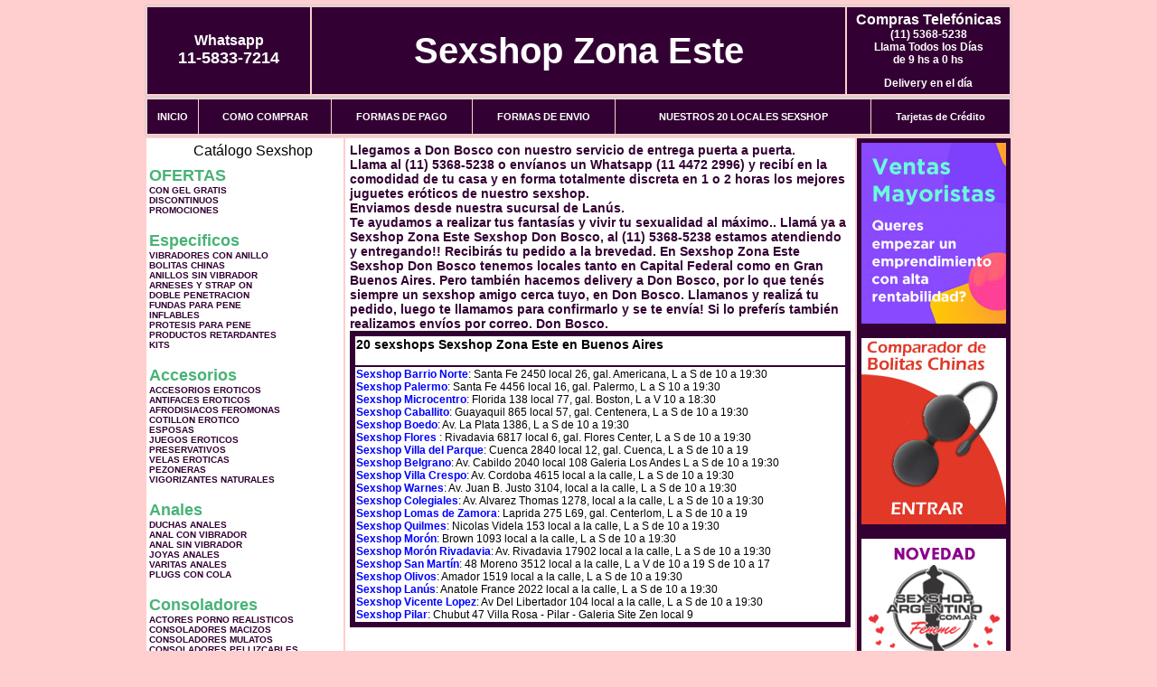

--- FILE ---
content_type: text/html; charset=UTF-8
request_url: http://sexshopzonaeste.com.ar/Don_Bosco.php
body_size: 94711
content:
<html xmlns="http://www.w3.org/1999/xhtml" xml:lang="es" >
<head>
<meta http-equiv="Expires" content="2023-10-06 17:18:14 GMT">
<meta charset="utf-8">
<Title>Sexshop Don Bosco - Llamanos (11) 5368-5238 - Visitanos: Anatole France 2022 Sexshop Zona Este</title>
<META NAME="description" CONTENT="Sex shop Don Bosco - delivery desde 1 hora desde nuestra sucursal de Lan&uacute;s. +3000 productos y 18 Sucursales. Te ayudamos a concretar tu fantasía. Anatole France 2022 Sexshop Zona Este. Sexshop Sexshop Zona Este">
<META NAME="keywords" CONTENT="Sexshop Zona Este, Sex shop Don Bosco, delivery, envios al interior, sexshop, sexshop capital federal, sexhop Lan&uacute;s, juguetes eroticos, vibrador, consolador, bolitas chinas, vigorizantes, sexualidad, lenceria erotica, medias de red, disfraces erotico">
<meta http-equiv="Content-Language" content="es-AR" />
<meta name="author" content="http://www.sexshopzonaeste.com.ar">
<meta name="copyright" content="Sexshop Zona Este">
<meta name="revisit-after" content="10 days">
<meta name="distribution" content="global">
<meta name="rating" content="general">
<meta content="INDEX, FOLLOW" name="ROBOTS">
<link href="_Sexshop_Zona_Este.css" rel="stylesheet" type="text/css">
<script language="JavaScript" type="text/JavaScript">
<!--
function MM_findObj(n, d) { //v4.01
  var p,i,x;  if(!d) d=document; if((p=n.indexOf("?"))>0&&parent.frames.length) {
    d=parent.frames[n.substring(p+1)].document; n=n.substring(0,p);}
  if(!(x=d[n])&&d.all) x=d.all[n]; for (i=0;!x&&i<d.forms.length;i++) x=d.forms[i][n];
  for(i=0;!x&&d.layers&&i<d.layers.length;i++) x=MM_findObj(n,d.layers[i].document);
  if(!x && d.getElementById) x=d.getElementById(n); return x;
}
function MM_showHideLayers() { //v6.0
  var i,p,v,obj,args=MM_showHideLayers.arguments;
  for (i=0; i<(args.length-2); i+=3) if ((obj=MM_findObj(args[i]))!=null) { v=args[i+2];
    if (obj.style) { obj=obj.style; v=(v=='show')?'visible':(v=='hide')?'hidden':v; }
    obj.visibility=v; }
}
//-->
</script>
<script language="JavaScript" type="text/JavaScript">
<!--
function MM_reloadPage(init) {  //reloads the window if Nav4 resized
  if (init==true) with (navigator) {if ((appName=="Netscape")&&(parseInt(appVersion)==4)) {
    document.MM_pgW=innerWidth; document.MM_pgH=innerHeight; onresize=MM_reloadPage; }}
  else if (innerWidth!=document.MM_pgW || innerHeight!=document.MM_pgH) location.reload();
}
MM_reloadPage(true);

function MM_preloadImages() { //v3.0
  var d=document; if(d.images){ if(!d.MM_p) d.MM_p=new Array();
    var i,j=d.MM_p.length,a=MM_preloadImages.arguments; for(i=0; i<a.length; i++)
    if (a[i].indexOf("#")!=0){ d.MM_p[j]=new Image; d.MM_p[j++].src=a[i];}}
}
//-->
</script>

<meta name="google-site-verification" content="GFYeLaSdceAuYbS_6OilrW86UbXn1Vi749w4btd8ITc" />
</head>
<body>
<div style="width: 100%; background-color: #800000; height: 100px; color: #ffffff; text-align: center; font-size: 20px; padding-top: 15px; display: none;" id="DivMensajePopUp">
	<div style="position: absolute; right: 20px;"><a href="#" onclick="$('#DivMensajePopUp').fadeOut(1000);" style="color: #ffffff;">X</a></div>
</div>
<table width="960"  border="0" align="center" cellpadding="5" cellspacing="2" class="redondeado"><tr>
 <td width="170" align="center" bgcolor="#330033" class="Sexshop_Zona_Este_estilo_04"><span class="Sexshop_Zona_Este_estilo_02">Whatsapp</span><br><font size="4">11-5833-7214</font></td>
 <td align="center" bgcolor="#330033" class="Sexshop_Zona_Este_estilo_05"><a href="http://www.sexshopzonaeste.com.ar" class="Sexshop_Zona_Este_estilo_05" title="Sexshop Zona Este">Sexshop Zona Este</a></td>
 <td width="170" align="center" bgcolor="#330033" class="Sexshop_Zona_Este_estilo_04"><b><span class="Sexshop_Zona_Este_estilo_02">Compras Telef&oacute;nicas<br>
	</span></b>(11) 5368-5238<br>
	Llama Todos los Días<br>
	de 9 hs a 0 hs<p>Delivery en el día</td></tr>
</table>
<table width="960"  border="0" align="center" cellpadding="0" cellspacing="1" class="redondeado"><tr>
 <td valign="top">
  <table width="100%"  border="0" cellpadding="2" cellspacing="1" height=40><tr>
   <td align="center" bgcolor="#330033" class="Sexshop_Zona_Este_estilo_06"><a href="index.php" class="Sexshop_Zona_Este_estilo_01">INICIO</a></td>
   <td align="center" bgcolor="#330033" class="Sexshop_Zona_Este_estilo_06"><a href="index.php?page=comprar" class="Sexshop_Zona_Este_estilo_01">COMO COMPRAR</a></td>
   <td align="center" bgcolor="#330033" class="Sexshop_Zona_Este_estilo_06"><a href="index.php?page=pago" class="Sexshop_Zona_Este_estilo_01">FORMAS DE PAGO</a></td>
   <td align="center" bgcolor="#330033" class="Sexshop_Zona_Este_estilo_06"><a href="index.php?page=envio" class="Sexshop_Zona_Este_estilo_01">FORMAS DE ENVIO</a></td>
   <td align="center" bgcolor="#330033" class="Sexshop_Zona_Este_estilo_06"><a href="index.php?page=sexshops" class="Sexshop_Zona_Este_estilo_01">NUESTROS 20 LOCALES SEXSHOP</a></td>
   <td align="center" bgcolor="#330033" class="Sexshop_Zona_Este_estilo_06"><a href="Sexshop_Zona_Este_tarjetas_de_credito.php" class="Sexshop_Zona_Este_estilo_01">Tarjetas de Cr&eacute;dito</a></td></tr>
  </table>
 </td></tr>
</table><table width="960"  border="0" align="center" cellpadding="0" cellspacing="2"><tr>
 <td width="200" align="center" valign="top" bgcolor="#FFFFFF">
<table width="160" border="0" align="center" cellpadding="5" cellspacing="0"><tr>
  </tr><tr>
 <td colspan="2" align="center"><p align="right">Cat&aacute;logo Sexshop</p></td></tr>
</table>
<script type="text/javascript" src="ClickShowHideMenu.js"></script>
<link href="_Sexshop_Zona_Este.css" rel="stylesheet" type="text/css">
<table width="160" align="center"><tr>
 <td>
  <table width="180" cellspacing="0" cellpadding="0" id="click-menu2" class="click-menu">
<font color=#48B376 size=4 face=Arial><b>OFERTAS</b></font><br><a href="index.php?page=prods&categ=OFERTAS&subcateg=CON GEL GRATIS&categid=284" class=LinkBarra><b>CON GEL GRATIS</b></a><br>
<a href="index.php?page=prods&categ=OFERTAS&subcateg=DISCONTINUOS&categid=260" class=LinkBarra><b>DISCONTINUOS</b></a><br>
<a href="index.php?page=prods&categ=OFERTAS&subcateg=PROMOCIONES&categid=261" class=LinkBarra><b>PROMOCIONES</b></a><br>
<br><font color=#48B376 size=4 face=Arial><b>Especificos</b></font><br><a href="index.php?page=prods&categ=Especificos&subcateg=VIBRADORES CON ANILLO&categid=106" class=LinkBarra><b>VIBRADORES CON ANILLO</b></a><br>
<a href="index.php?page=prods&categ=Especificos&subcateg=BOLITAS CHINAS&categid=108" class=LinkBarra><b>BOLITAS CHINAS</b></a><br>
<a href="index.php?page=prods&categ=Especificos&subcateg=ANILLOS SIN VIBRADOR&categid=105" class=LinkBarra><b>ANILLOS SIN VIBRADOR</b></a><br>
<a href="index.php?page=prods&categ=Especificos&subcateg=ARNESES Y STRAP ON&categid=107" class=LinkBarra><b>ARNESES Y STRAP ON</b></a><br>
<a href="index.php?page=prods&categ=Especificos&subcateg=DOBLE PENETRACION&categid=149" class=LinkBarra><b>DOBLE PENETRACION</b></a><br>
<a href="index.php?page=prods&categ=Especificos&subcateg=FUNDAS PARA PENE&categid=122" class=LinkBarra><b>FUNDAS PARA PENE</b></a><br>
<a href="index.php?page=prods&categ=Especificos&subcateg=INFLABLES&categid=235" class=LinkBarra><b>INFLABLES</b></a><br>
<a href="index.php?page=prods&categ=Especificos&subcateg=PROTESIS PARA PENE&categid=150" class=LinkBarra><b>PROTESIS PARA PENE</b></a><br>
<a href="index.php?page=prods&categ=Especificos&subcateg=PRODUCTOS RETARDANTES&categid=264" class=LinkBarra><b>PRODUCTOS RETARDANTES</b></a><br>
<a href="index.php?page=prods&categ=Especificos&subcateg=KITS&categid=227" class=LinkBarra><b>KITS</b></a><br>
<br><font color=#48B376 size=4 face=Arial><b>Accesorios</b></font><br><a href="index.php?page=prods&categ=Accesorios&subcateg=ACCESORIOS EROTICOS&categid=103" class=LinkBarra><b>ACCESORIOS EROTICOS</b></a><br>
<a href="index.php?page=prods&categ=Accesorios&subcateg=ANTIFACES EROTICOS&categid=278" class=LinkBarra><b>ANTIFACES EROTICOS</b></a><br>
<a href="index.php?page=prods&categ=Accesorios&subcateg=AFRODISIACOS FEROMONAS&categid=104" class=LinkBarra><b>AFRODISIACOS FEROMONAS</b></a><br>
<a href="index.php?page=prods&categ=Accesorios&subcateg=COTILLON EROTICO&categid=121" class=LinkBarra><b>COTILLON EROTICO</b></a><br>
<a href="index.php?page=prods&categ=Accesorios&subcateg=ESPOSAS&categid=236" class=LinkBarra><b>ESPOSAS</b></a><br>
<a href="index.php?page=prods&categ=Accesorios&subcateg=JUEGOS EROTICOS&categid=117" class=LinkBarra><b>JUEGOS EROTICOS</b></a><br>
<a href="index.php?page=prods&categ=Accesorios&subcateg=PRESERVATIVOS&categid=119" class=LinkBarra><b>PRESERVATIVOS</b></a><br>
<a href="index.php?page=prods&categ=Accesorios&subcateg=VELAS EROTICAS&categid=120" class=LinkBarra><b>VELAS EROTICAS</b></a><br>
<a href="index.php?page=prods&categ=Accesorios&subcateg=PEZONERAS&categid=286" class=LinkBarra><b>PEZONERAS</b></a><br>
<a href="index.php?page=prods&categ=Accesorios&subcateg=VIGORIZANTES NATURALES&categid=102" class=LinkBarra><b>VIGORIZANTES NATURALES</b></a><br>
<br><font color=#48B376 size=4 face=Arial><b>Anales</b></font><br><a href="index.php?page=prods&categ=Anales&subcateg=DUCHAS ANALES&categid=272" class=LinkBarra><b>DUCHAS ANALES</b></a><br>
<a href="index.php?page=prods&categ=Anales&subcateg=ANAL CON VIBRADOR&categid=230" class=LinkBarra><b>ANAL CON VIBRADOR</b></a><br>
<a href="index.php?page=prods&categ=Anales&subcateg=ANAL SIN VIBRADOR&categid=231" class=LinkBarra><b>ANAL SIN VIBRADOR</b></a><br>
<a href="index.php?page=prods&categ=Anales&subcateg=JOYAS ANALES&categid=237" class=LinkBarra><b>JOYAS ANALES</b></a><br>
<a href="index.php?page=prods&categ=Anales&subcateg=VARITAS ANALES&categid=232" class=LinkBarra><b>VARITAS ANALES</b></a><br>
<a href="index.php?page=prods&categ=Anales&subcateg=PLUGS CON COLA&categid=281" class=LinkBarra><b>PLUGS CON COLA</b></a><br>
<br><font color=#48B376 size=4 face=Arial><b>Consoladores</b></font><br><a href="index.php?page=prods&categ=Consoladores&subcateg=ACTORES PORNO REALISTICOS&categid=137" class=LinkBarra><b>ACTORES PORNO REALISTICOS</b></a><br>
<a href="index.php?page=prods&categ=Consoladores&subcateg=CONSOLADORES MACIZOS&categid=139" class=LinkBarra><b>CONSOLADORES MACIZOS</b></a><br>
<a href="index.php?page=prods&categ=Consoladores&subcateg=CONSOLADORES MULATOS&categid=141" class=LinkBarra><b>CONSOLADORES MULATOS</b></a><br>
<a href="index.php?page=prods&categ=Consoladores&subcateg=CONSOLADORES PELLIZCABLES&categid=142" class=LinkBarra><b>CONSOLADORES PELLIZCABLES</b></a><br>
<a href="index.php?page=prods&categ=Consoladores&subcateg=CONSOLADORES REALISTICOS&categid=145" class=LinkBarra><b>CONSOLADORES REALISTICOS</b></a><br>
<a href="index.php?page=prods&categ=Consoladores&subcateg=CONSOLADORES SOPAPA JELLY&categid=143" class=LinkBarra><b>CONSOLADORES SOPAPA JELLY</b></a><br>
<a href="index.php?page=prods&categ=Consoladores&subcateg=CONSOLADORES SOPAPA PIEL&categid=144" class=LinkBarra><b>CONSOLADORES SOPAPA PIEL</b></a><br>
<a href="index.php?page=prods&categ=Consoladores&subcateg=MONSTER&categid=289" class=LinkBarra><b>MONSTER</b></a><br>
<br><font color=#48B376 size=4 face=Arial><b>Vibradores</b></font><br><a href="index.php?page=prods&categ=Vibradores&subcateg=VIBRADORES INALÁMBRICOS BLUETOOTH&categid=276" class=LinkBarra><b>VIBRADORES INALÁMBRICOS BLUETOOTH</b></a><br>
<a href="index.php?page=prods&categ=Vibradores&subcateg=VIBRADORES PARA PAREJAS&categid=269" class=LinkBarra><b>VIBRADORES PARA PAREJAS</b></a><br>
<a href="index.php?page=prods&categ=Vibradores&subcateg=ANILLOS CON VIBRADOR&categid=151" class=LinkBarra><b>ANILLOS CON VIBRADOR</b></a><br>
<a href="index.php?page=prods&categ=Vibradores&subcateg=VIBRADORES CON ESTIMULACION&categid=222" class=LinkBarra><b>VIBRADORES CON ESTIMULACION</b></a><br>
<a href="index.php?page=prods&categ=Vibradores&subcateg=VIBRADORES CYBER SKIN&categid=152" class=LinkBarra><b>VIBRADORES CYBER SKIN</b></a><br>
<a href="index.php?page=prods&categ=Vibradores&subcateg=VIBRADORES FUNNY&categid=154" class=LinkBarra><b>VIBRADORES FUNNY</b></a><br>
<a href="index.php?page=prods&categ=Vibradores&subcateg=VIBRADORES JELLY&categid=155" class=LinkBarra><b>VIBRADORES JELLY</b></a><br>
<a href="index.php?page=prods&categ=Vibradores&subcateg=VIBRADORES PIEL&categid=159" class=LinkBarra><b>VIBRADORES PIEL</b></a><br>
<a href="index.php?page=prods&categ=Vibradores&subcateg=VIBRADORES INALAMBRICOS&categid=224" class=LinkBarra><b>VIBRADORES INALAMBRICOS</b></a><br>
<a href="index.php?page=prods&categ=Vibradores&subcateg=VIBRADORES PREMIUM&categid=156" class=LinkBarra><b>VIBRADORES PREMIUM</b></a><br>
<a href="index.php?page=prods&categ=Vibradores&subcateg=VIBRADORES RIGIDOS&categid=140" class=LinkBarra><b>VIBRADORES RIGIDOS</b></a><br>
<a href="index.php?page=prods&categ=Vibradores&subcateg=VIBRADORES PROSTATICOS&categid=148" class=LinkBarra><b>VIBRADORES PROSTATICOS</b></a><br>
<a href="index.php?page=prods&categ=Vibradores&subcateg=VIBRADORES MICROFONO&categid=290" class=LinkBarra><b>VIBRADORES MICROFONO</b></a><br>
<a href="index.php?page=prods&categ=Vibradores&subcateg=VIBRADORES REALISTICOS&categid=157" class=LinkBarra><b>VIBRADORES REALISTICOS</b></a><br>
<a href="index.php?page=prods&categ=Vibradores&subcateg=VIBRADORES ROTATIVOS&categid=158" class=LinkBarra><b>VIBRADORES ROTATIVOS</b></a><br>
<a href="index.php?page=prods&categ=Vibradores&subcateg=VIBRADORES CON SOPAPA&categid=266" class=LinkBarra><b>VIBRADORES CON SOPAPA</b></a><br>
<a href="index.php?page=prods&categ=Vibradores&subcateg=VIBRADORES USB RECARGABLES&categid=124" class=LinkBarra><b>VIBRADORES USB RECARGABLES</b></a><br>
<br><font color=#48B376 size=4 face=Arial><b>Estimuladores</b></font><br><a href="index.php?page=prods&categ=Estimuladores&subcateg=ESTIMULADORES CON APP&categid=282" class=LinkBarra><b>ESTIMULADORES CON APP</b></a><br>
<a href="index.php?page=prods&categ=Estimuladores&subcateg=BALAS VIBRADORAS&categid=223" class=LinkBarra><b>BALAS VIBRADORAS</b></a><br>
<a href="index.php?page=prods&categ=Estimuladores&subcateg=SUCCIONADORES&categid=255" class=LinkBarra><b>SUCCIONADORES</b></a><br>
<a href="index.php?page=prods&categ=Estimuladores&subcateg=ESTIMULADORES DE CLITORIS&categid=229" class=LinkBarra><b>ESTIMULADORES DE CLITORIS</b></a><br>
<a href="index.php?page=prods&categ=Estimuladores&subcateg=ESTIMULADORES ESPECIALES&categid=226" class=LinkBarra><b>ESTIMULADORES ESPECIALES</b></a><br>
<a href="index.php?page=prods&categ=Estimuladores&subcateg=ESTIMULADORES DE VIDRIO&categid=147" class=LinkBarra><b>ESTIMULADORES DE VIDRIO</b></a><br>
<a href="index.php?page=prods&categ=Estimuladores&subcateg=ESTIMULADORES FEMENINOS&categid=109" class=LinkBarra><b>ESTIMULADORES FEMENINOS</b></a><br>
<a href="index.php?page=prods&categ=Estimuladores&subcateg=ESTIMULADORES MASCULINOS&categid=110" class=LinkBarra><b>ESTIMULADORES MASCULINOS</b></a><br>
<a href="index.php?page=prods&categ=Estimuladores&subcateg=ESTIMULADORES PROSTATICOS&categid=219" class=LinkBarra><b>ESTIMULADORES PROSTATICOS</b></a><br>
<a href="index.php?page=prods&categ=Estimuladores&subcateg=ESTIMULADORES PUNTO G&categid=220" class=LinkBarra><b>ESTIMULADORES PUNTO G</b></a><br>
<a href="index.php?page=prods&categ=Estimuladores&subcateg=DE METAL&categid=288" class=LinkBarra><b>DE METAL</b></a><br>
<a href="index.php?page=prods&categ=Estimuladores&subcateg=MUÑECAS INFLABLES Y VAGINAS&categid=123" class=LinkBarra><b>MUÑECAS INFLABLES Y VAGINAS</b></a><br>
<br><font color=#48B376 size=4 face=Arial><b>Aceites y lubricantes</b></font><br><a href="index.php?page=prods&categ=Aceites y lubricantes&subcateg=ACEITES Y GELES MASAJES&categid=126" class=LinkBarra><b>ACEITES Y GELES MASAJES</b></a><br>
<a href="index.php?page=prods&categ=Aceites y lubricantes&subcateg=LIMPIADOR DE PRODUCTOS&categid=133" class=LinkBarra><b>LIMPIADOR DE PRODUCTOS</b></a><br>
<a href="index.php?page=prods&categ=Aceites y lubricantes&subcateg=LUBRICANTES ANALES&categid=127" class=LinkBarra><b>LUBRICANTES ANALES</b></a><br>
<a href="index.php?page=prods&categ=Aceites y lubricantes&subcateg=LUBRICANTES AROMATIZADOS&categid=128" class=LinkBarra><b>LUBRICANTES AROMATIZADOS</b></a><br>
<a href="index.php?page=prods&categ=Aceites y lubricantes&subcateg=LUBRICANTES ESTIMULANTES&categid=130" class=LinkBarra><b>LUBRICANTES ESTIMULANTES</b></a><br>
<a href="index.php?page=prods&categ=Aceites y lubricantes&subcateg=LUBRICANTES FRIO - CALOR&categid=129" class=LinkBarra><b>LUBRICANTES FRIO - CALOR</b></a><br>
<a href="index.php?page=prods&categ=Aceites y lubricantes&subcateg=LUBRICANTES NEUTROS&categid=131" class=LinkBarra><b>LUBRICANTES NEUTROS</b></a><br>
<a href="index.php?page=prods&categ=Aceites y lubricantes&subcateg=LUBRICANTES KYL&categid=136" class=LinkBarra><b>LUBRICANTES KYL</b></a><br>
<a href="index.php?page=prods&categ=Aceites y lubricantes&subcateg=FLY NIGHT&categid=254" class=LinkBarra><b>FLY NIGHT</b></a><br>
<a href="index.php?page=prods&categ=Aceites y lubricantes&subcateg=REAL SKYN&categid=271" class=LinkBarra><b>REAL SKYN</b></a><br>
<a href="index.php?page=prods&categ=Aceites y lubricantes&subcateg=LUBRICANTES MISS V&categid=134" class=LinkBarra><b>LUBRICANTES MISS V</b></a><br>
<a href="index.php?page=prods&categ=Aceites y lubricantes&subcateg=LUBRICANTES SABORIZADOS&categid=132" class=LinkBarra><b>LUBRICANTES SABORIZADOS</b></a><br>
<a href="index.php?page=prods&categ=Aceites y lubricantes&subcateg=PERFUMES&categid=283" class=LinkBarra><b>PERFUMES</b></a><br>
<a href="index.php?page=prods&categ=Aceites y lubricantes&subcateg=LUBRICANTES SEXITIVE&categid=228" class=LinkBarra><b>LUBRICANTES SEXITIVE</b></a><br>
<a href="index.php?page=prods&categ=Aceites y lubricantes&subcateg=LUBRICANTES SEXTUAL&categid=273" class=LinkBarra><b>LUBRICANTES SEXTUAL</b></a><br>
<br><font color=#48B376 size=4 face=Arial><b>Lencería femenina</b></font><br><a href="index.php?page=prods&categ=Lencería femenina&subcateg=ACCESORIOS DE LENCERIA&categid=221" class=LinkBarra><b>ACCESORIOS DE LENCERIA</b></a><br>
<a href="index.php?page=prods&categ=Lencería femenina&subcateg=ARNESES Y LIGUEROS&categid=277" class=LinkBarra><b>ARNESES Y LIGUEROS</b></a><br>
<a href="index.php?page=prods&categ=Lencería femenina&subcateg=BABY DOLLS EROTICOS&categid=161" class=LinkBarra><b>BABY DOLLS EROTICOS</b></a><br>
<a href="index.php?page=prods&categ=Lencería femenina&subcateg=BODYS EROTICOS&categid=163" class=LinkBarra><b>BODYS EROTICOS</b></a><br>
<a href="index.php?page=prods&categ=Lencería femenina&subcateg=CATSUITS EROTICOS&categid=164" class=LinkBarra><b>CATSUITS EROTICOS</b></a><br>
<a href="index.php?page=prods&categ=Lencería femenina&subcateg=CONJUNTOS EROTICOS&categid=165" class=LinkBarra><b>CONJUNTOS EROTICOS</b></a><br>
<a href="index.php?page=prods&categ=Lencería femenina&subcateg=CORSETS EROTICOS&categid=166" class=LinkBarra><b>CORSETS EROTICOS</b></a><br>
<a href="index.php?page=prods&categ=Lencería femenina&subcateg=DISFRACES EROTICOS&categid=168" class=LinkBarra><b>DISFRACES EROTICOS</b></a><br>
<a href="index.php?page=prods&categ=Lencería femenina&subcateg=LENCERIA XL&categid=175" class=LinkBarra><b>LENCERIA XL</b></a><br>
<a href="index.php?page=prods&categ=Lencería femenina&subcateg=MEDIAS EROTICAS&categid=169" class=LinkBarra><b>MEDIAS EROTICAS</b></a><br>
<a href="index.php?page=prods&categ=Lencería femenina&subcateg=PORTALIGAS EROTICOS&categid=170" class=LinkBarra><b>PORTALIGAS EROTICOS</b></a><br>
<a href="index.php?page=prods&categ=Lencería femenina&subcateg=REMERAS Y MINIFALDAS EROTICAS&categid=171" class=LinkBarra><b>REMERAS Y MINIFALDAS EROTICAS</b></a><br>
<a href="index.php?page=prods&categ=Lencería femenina&subcateg=ROPA EN VINILO&categid=262" class=LinkBarra><b>ROPA EN VINILO</b></a><br>
<a href="index.php?page=prods&categ=Lencería femenina&subcateg=ROPA EN TELA DE RED&categid=263" class=LinkBarra><b>ROPA EN TELA DE RED</b></a><br>
<a href="index.php?page=prods&categ=Lencería femenina&subcateg=TANGAS EROTICAS&categid=172" class=LinkBarra><b>TANGAS EROTICAS</b></a><br>
<a href="index.php?page=prods&categ=Lencería femenina&subcateg=TANGAS PREMIUM&categid=173" class=LinkBarra><b>TANGAS PREMIUM</b></a><br>
<a href="index.php?page=prods&categ=Lencería femenina&subcateg=TANGAS FUNNY&categid=274" class=LinkBarra><b>TANGAS FUNNY</b></a><br>
<a href="index.php?page=prods&categ=Lencería femenina&subcateg=VESTIDOS EROTICOS&categid=174" class=LinkBarra><b>VESTIDOS EROTICOS</b></a><br>
<br><font color=#48B376 size=4 face=Arial><b>Lencería masculina</b></font><br><a href="index.php?page=prods&categ=Lencería masculina&subcateg=BODYS Y REMERAS&categid=270" class=LinkBarra><b>BODYS Y REMERAS</b></a><br>
<a href="index.php?page=prods&categ=Lencería masculina&subcateg=BOXERS EROTICOS HOMBRE&categid=177" class=LinkBarra><b>BOXERS EROTICOS HOMBRE</b></a><br>
<a href="index.php?page=prods&categ=Lencería masculina&subcateg=DISFRACES MASCULINOS&categid=179" class=LinkBarra><b>DISFRACES MASCULINOS</b></a><br>
<a href="index.php?page=prods&categ=Lencería masculina&subcateg=LENCERIA MASCULINA&categid=176" class=LinkBarra><b>LENCERIA MASCULINA</b></a><br>
<a href="index.php?page=prods&categ=Lencería masculina&subcateg=SUSPENSORES HOMBRE&categid=178" class=LinkBarra><b>SUSPENSORES HOMBRE</b></a><br>
<br><font color=#48B376 size=4 face=Arial><b>Cueros eróticos</b></font><br><a href="index.php?page=prods&categ=Cueros eróticos&subcateg=ACCESORIOS DE CUERO&categid=180" class=LinkBarra><b>ACCESORIOS DE CUERO</b></a><br>
<a href="index.php?page=prods&categ=Cueros eróticos&subcateg=CONJUNTOS DE CUERO&categid=181" class=LinkBarra><b>CONJUNTOS DE CUERO</b></a><br>
<a href="index.php?page=prods&categ=Cueros eróticos&subcateg=ESPOSAS DE CUERO&categid=182" class=LinkBarra><b>ESPOSAS DE CUERO</b></a><br>
<a href="index.php?page=prods&categ=Cueros eróticos&subcateg=INMOVILIZADORES SADO&categid=183" class=LinkBarra><b>INMOVILIZADORES SADO</b></a><br>
<a href="index.php?page=prods&categ=Cueros eróticos&subcateg=LATIGOS SADO&categid=184" class=LinkBarra><b>LATIGOS SADO</b></a><br>
<a href="index.php?page=prods&categ=Cueros eróticos&subcateg=LINEA BLANCA&categid=186" class=LinkBarra><b>LINEA BLANCA</b></a><br>
<a href="index.php?page=prods&categ=Cueros eróticos&subcateg=LINEA PELUCHE&categid=188" class=LinkBarra><b>LINEA PELUCHE</b></a><br>
<a href="index.php?page=prods&categ=Cueros eróticos&subcateg=MASCARAS DE CUERO&categid=185" class=LinkBarra><b>MASCARAS DE CUERO</b></a><br>
<br><font color=#48B376 size=4 face=Arial><b>Marcas Importadas</b></font><br><a href="index.php?page=prods&categ=Marcas Importadas&subcateg=ADRIEN LASTIC&categid=240" class=LinkBarra><b>ADRIEN LASTIC</b></a><br>
<a href="index.php?page=prods&categ=Marcas Importadas&subcateg=ALIVE&categid=241" class=LinkBarra><b>ALIVE</b></a><br>
<a href="index.php?page=prods&categ=Marcas Importadas&subcateg=BLUSH&categid=242" class=LinkBarra><b>BLUSH</b></a><br>
<a href="index.php?page=prods&categ=Marcas Importadas&subcateg=BSWISH&categid=243" class=LinkBarra><b>BSWISH</b></a><br>
<a href="index.php?page=prods&categ=Marcas Importadas&subcateg=CALIFORNIA EXOTIC&categid=244" class=LinkBarra><b>CALIFORNIA EXOTIC</b></a><br>
<a href="index.php?page=prods&categ=Marcas Importadas&subcateg=NS NOVELTIES&categid=249" class=LinkBarra><b>NS NOVELTIES</b></a><br>
<a href="index.php?page=prods&categ=Marcas Importadas&subcateg=PIPEDREAM&categid=250" class=LinkBarra><b>PIPEDREAM</b></a><br>
<a href="index.php?page=prods&categ=Marcas Importadas&subcateg=PRETTY LOVE&categid=251" class=LinkBarra><b>PRETTY LOVE</b></a><br>
<a href="index.php?page=prods&categ=Marcas Importadas&subcateg=SATISFYER&categid=252" class=LinkBarra><b>SATISFYER</b></a><br>
<a href="index.php?page=prods&categ=Marcas Importadas&subcateg=SHOTS&categid=279" class=LinkBarra><b>SHOTS</b></a><br>
<a href="index.php?page=prods&categ=Marcas Importadas&subcateg=SEXY & FUNNY&categid=280" class=LinkBarra><b>SEXY & FUNNY</b></a><br>
<a href="index.php?page=prods&categ=Marcas Importadas&subcateg=HARD STEEL&categid=285" class=LinkBarra><b>HARD STEEL</b></a><br>
<br><font color=#48B376 size=4 face=Arial><b>Películas eróticas</b></font><br><a href="index.php?page=prods&categ=Películas eróticas&subcateg=DVD ANAL&categid=189" class=LinkBarra><b>DVD ANAL</b></a><br>
<a href="index.php?page=prods&categ=Películas eróticas&subcateg=DVD ARGENTINAS&categid=202" class=LinkBarra><b>DVD ARGENTINAS</b></a><br>
<a href="index.php?page=prods&categ=Películas eróticas&subcateg=DVD BRASILERAS&categid=203" class=LinkBarra><b>DVD BRASILERAS</b></a><br>
<a href="index.php?page=prods&categ=Películas eróticas&subcateg=DVD EXOTICAS&categid=192" class=LinkBarra><b>DVD EXOTICAS</b></a><br>
<a href="index.php?page=prods&categ=Películas eróticas&subcateg=DVD FETICHE SADO&categid=195" class=LinkBarra><b>DVD FETICHE SADO</b></a><br>
<a href="index.php?page=prods&categ=Películas eróticas&subcateg=DVD GANG BANG&categid=196" class=LinkBarra><b>DVD GANG BANG</b></a><br>
<a href="index.php?page=prods&categ=Películas eróticas&subcateg=DVD GAY&categid=197" class=LinkBarra><b>DVD GAY</b></a><br>
<a href="index.php?page=prods&categ=Películas eróticas&subcateg=DVD HETEROSEXUALES&categid=198" class=LinkBarra><b>DVD HETEROSEXUALES</b></a><br>
<a href="index.php?page=prods&categ=Películas eróticas&subcateg=DVD INTERRACIALES&categid=213" class=LinkBarra><b>DVD INTERRACIALES</b></a><br>
<a href="index.php?page=prods&categ=Películas eróticas&subcateg=DVD LESBIANAS&categid=199" class=LinkBarra><b>DVD LESBIANAS</b></a><br>
<a href="index.php?page=prods&categ=Películas eróticas&subcateg=DVD ROCCO SIFREDI&categid=218" class=LinkBarra><b>DVD ROCCO SIFREDI</b></a><br>
<a href="index.php?page=prods&categ=Películas eróticas&subcateg=DVD CLASICAS&categid=214" class=LinkBarra><b>DVD CLASICAS</b></a><br>
<a href="index.php?page=prods&categ=Películas eróticas&subcateg=DVD SUECAS&categid=206" class=LinkBarra><b>DVD SUECAS</b></a><br>
<a href="index.php?page=prods&categ=Películas eróticas&subcateg=DVD TRAVESTIS&categid=201" class=LinkBarra><b>DVD TRAVESTIS</b></a><br>
  </table>
 </td></tr>
</table>
<script type="text/javascript">
var clickMenu2 = new ClickShowHideMenu("click-menu2");
clickMenu2.init();
</script><table width="160" border="0" cellpadding="5" cellspacing="0"><tr>
 <td align="center" bgcolor="#330033"><a href="http://www.sexshopzonaeste.com.ar/index.php?page=prods&amp;categ=Lenceria Erotica Femenina&amp;subcateg=Disfraces eroticos&categid=168"><img src="imagenes/Sexshop_Zona_Este_banner_disfraces_eroticos.gif" alt="Sexshop Zona Este Disfraces Eroticos" width="160" height="140" border="0" /></a></td></tr><tr>
 <td align="center" bgcolor="#330033"><a href="index.php?page=envio"><img src="imagenes/Sexshop_Zona_Este_correo_01.jpg" alt="sexshop" width="160" height="70" border="0" /></a></td></tr><tr>
 <td align="center" bgcolor="#330033"><a href="delivery_caba_gba.php"><img src="imagenes/Sexshop_Zona_Este_envios_160x140_01.gif" alt="delivery sex shop" width="160" height="100" border="0" /></a></td></tr><tr>
 <td align="center" bgcolor="#330033"><a href="http://www.sexshopzonaeste.com.ar/index.php?page=prods&categ=Consoladores y Vibradores&subcateg=Consoladores Pellizcables&categid=142"><img src="imagenes/Sexshop_Zona_Este_banner_consoladores_pellizcables.jpg" alt="Sexshop Zona Este Consoladores Pellizcables y Realisticos" width="160" height="140" border="0" /></a></td></tr><tr>
 <td align="center" bgcolor="#330033"><a href="Sexshop_Zona_Este_tarjetas_de_credito.php">
	<img src="imagenes/Sexshop_Zona_Este_tarjetas_12.jpg" alt="Sexshop Tarjetas de Credito" width="160" height="100" border="0" /></a></td></tr>
	<tr>
 <td align="center" bgcolor="#330033"><a href="http://www.sexshopzonaeste.com.ar/index.php?page=prods&amp;categ=Productos Sexshop&amp;subcateg=Estimuladores ellos&categid=110"><img src="imagenes/Sexshop_Zona_Este_banner_estimuladores_masculinos.gif" alt="Sexshop Zona Este Vibradores Estimulacion Masculina" width="160" height="140" border="0" /></a></td></tr>
</table><div align="center">
	<table width="160" border="0" cellpadding="5" cellspacing="0" bgcolor="#330033"><tr>
 <td align="center"><a href="index.php?page=envio"><img src="imagenes/Sexshop_Zona_Este_correo_01.jpg" alt="Productos de Sexshop por Correo Argentino" width="160" height="70" border="0" /></a></td></tr><tr>
 <td align="center"><a href="index.php?page=pago"><img src="imagenes/Sexshop_Zona_Este_envios_160x140_01.gif" alt="Delivery sex shop" width="160" height="100" border="0" /></a></td></tr>
		<tr>
 <td align="center">
<h2 align="center">SEXSHOP<br /><font size="4">Productos Er&oacute;ticos disfrut&aacute; con tu pareja lo mejor del Sex Shop</font></h2></td></tr>
</table>
</div> </td>
 <td align="center" bgcolor="#FFFFFF" valign=top>
  <table width="100%"  border="0" cellspacing="0" cellpadding="5"><tr>
   <td>
    <p class="info-barrio-sexshop-sex-shop-sexshops-sex-shops">
     Llegamos a  Don Bosco con nuestro servicio de entrega puerta a puerta. <br>Llama al (11) 5368-5238 o env&iacute;anos un Whatsapp (11 4472 2996) y recib&iacute; en la comodidad de tu casa y en forma totalmente discreta en 1 o 2 horas los mejores juguetes er&oacute;ticos de nuestro sexshop.<br> Enviamos desde nuestra sucursal de Lan&uacute;s.<br> Te ayudamos a realizar tus fantas&iacute;as y vivir tu sexualidad al m&aacute;ximo.. Llam&aacute; ya a Sexshop Zona Este Sexshop <strong>Don Bosco</strong>, al (11) 5368-5238 estamos atendiendo y entregando!! Recibir&aacute;s tu pedido a la brevedad.
     En Sexshop Zona Este Sexshop <strong>Don Bosco</strong> tenemos locales tanto en Capital Federal como en Gran Buenos Aires.
     Pero tambi&eacute;n hacemos delivery a <strong>Don Bosco</strong>, por lo que ten&eacute;s siempre un sexshop amigo cerca tuyo, en <strong>Don Bosco</strong>.
     Llamanos y realiz&aacute; tu pedido, luego te llamamos para confirmarlo y se te env&iacute;a! Si lo prefer&iacute;s tambi&eacute;n realizamos env&iacute;os por correo. Don Bosco.
     <span class="texto">
 

<table width="100%" border="5" bordercolor="#330033" cellspacing="0" cellpadding="1" bgcolor="#FFFFFF"><tr>
 <td align="left" bordercolor="#FFFFFF" class="info-direcciones-sexshop-sex-shop-sexshops-sex-shops"><h3>20 sexshops Sexshop Zona Este en Buenos Aires</h3></td></tr><tr>
 <td align="center" bordercolor="#FFFFFF" class="info-direcciones-sexshop-sex-shop-sexshops-sex-shops">
  <table width="100%" border="0" cellspacing="0" cellpadding="0">
  <tr><td align="left" class="l"><strong><a href="Sexshop_Zona_Este_sexshop_barrio_norte.php" class="Sexshop_Zona_Este_Links">Sexshop Barrio Norte</a></strong>: Santa Fe 2450 local 26, gal. Americana, L a 	S de 10 a 19:30</td></tr>
  <tr><td align="left"><span class="l"><strong><a href="Sexshop_Zona_Este_sexshop_palermo.php" class="Sexshop_Zona_Este_Links">Sexshop Palermo</a></strong>: Santa Fe 4456 local 16, gal. Palermo, L a S 10 a 19:30</span></td></tr>
  <tr><td align="left"><span class="l"><strong><a href="Sexshop_Zona_Este_sexshop_microcentro.php" class="Sexshop_Zona_Este_Links">Sexshop Microcentro</a></strong>: Florida 138 local 77, gal. Boston, L a V 10 a 18:30</span></td></tr>
  <tr><td align="left"><span class="l"><strong><a href="Sexshop_Zona_Este_sexshop_caballito.php" class="Sexshop_Zona_Este_Links">Sexshop Caballito</a></strong>: Guayaquil 865 local 57, gal. Centenera, L a S de 10 a 19:30</span></td></tr>
  <tr><td align="left"><span class="l"><strong><a href="Sexshop_Zona_Este_sexshop_boedo.php" class="Sexshop_Zona_Este_Links">Sexshop Boedo</a></strong>: Av. La Plata 1386, L a S de 10 a 19:30</span></td></tr>
  <tr><td align="left"><span class="l"><strong><a href="Sexshop_Zona_Este_sexshop_flores.php" class="Sexshop_Zona_Este_Links">Sexshop Flores </a></strong>: Rivadavia 6817 local 6, gal. Flores Center, L a S de 10 a 19:30</span></td></tr>
  <tr><td align="left"><span class="l"><strong><a href="Sexshop_Zona_Este_sexshop_villa_del_parque.php" class="Sexshop_Zona_Este_Links">Sexshop Villa del Parque</a></strong>: Cuenca 2840 local 12, gal. Cuenca, L a S de 10 a 19</span></td></tr>
  <tr><td align="left"><span class="l"><strong><a class="Sexshop_Zona_Este_Links" href="Sexshop_Zona_Este_sexshop_femme.php" style="text-decoration: none">Sexshop Belgrano</a></strong>: Av. Cabildo 2040 local 108 Galeria Los Andes L a S de 10 a 19:30</span></td></tr>
  <tr><td align="left"><span class="l"><strong><a class="Sexshop_Zona_Este_Links" style="text-decoration: none" href="Sexshop_Zona_Este_sexshop_villa_crespo.php">Sexshop Villa Crespo</a></strong>: Av. Cordoba 4615 local a la calle, L a S de 10 a 19:30</span></td></tr>
  <tr><td align="left"><span class="l"><strong><a class="Sexshop_Zona_Este_Links" style="text-decoration: none" href="Sexshop_Zona_Este_sexshop_warnes.php">Sexshop Warnes</a></strong>: Av. Juan B. Justo 3104, local a la calle, L a S de 10 a 19:30</span></td></tr>
  <tr><td align="left"><span class="l"><strong><a class="Sexshop_Zona_Este_Links" style="text-decoration: none" href="Sexshop_Zona_Este_sexshop_colegiales.php">Sexshop Colegiales</a></strong>: Av. Alvarez Thomas 1278, local a la calle, L a S de 10 a 19:30</span></td></tr>
  <tr><td align="left"><span class="l"><strong><a href="Sexshop_Zona_Este_sexshop_lomas_de_zamora.php" class="Sexshop_Zona_Este_Links">Sexshop Lomas de Zamora</a></strong>: Laprida 275 L69, gal. Centerlom, L a S de 10 a 19</span></td></tr>
  <tr><td align="left"><span class="l"><strong><a href="Sexshop_Zona_Este_sexshop_quilmes.php" class="Sexshop_Zona_Este_Links">Sexshop Quilmes</a></strong>: Nicolas Videla 153 local a la calle, L a S de 10 a 19:30</span></td></tr>
  <tr><td align="left"><span class="l"><strong><a href="Sexshop_Zona_Este_sexshop_moron.php" class="Sexshop_Zona_Este_Links">Sexshop Mor&oacute;n</a></strong>: Brown 1093 local a la calle, L a S de 10 a 19:30</span></td></tr>
  <tr><td align="left"><span class="l"><strong><a href="Sexshop_Zona_Este_sexshop_moron2.php" class="Sexshop_Zona_Este_Links">Sexshop Mor&oacute;n Rivadavia</a></strong>: Av. Rivadavia 17902 local a la calle, L a S de 10 a 19:30</span></td></tr>
  <tr><td align="left"><span class="l"><strong><a href="Sexshop_Zona_Este_sexshop_san_martin.php" class="Sexshop_Zona_Este_Links">Sexshop San Mart&iacute;n</a></strong>: 48 Moreno 3512 local a la calle, L a V de 10 a 19 S de 10 a 17</span></td></tr>
  <tr><td align="left"><span class="l"><strong><a href="Sexshop_Zona_Este_sexshop_olivos.php" class="Sexshop_Zona_Este_Links">Sexshop Olivos</a></strong>: Amador 1519 local a la calle, L a S de 10 a 19:30</span></td></tr>
  <tr><td align="left"><span class="l"><strong><a href="Sexshop_Zona_Este_sexshop_lanus.php" class="Sexshop_Zona_Este_Links">Sexshop Lan&uacute;s</a></strong>: Anatole France 2022 local a la calle, L a S de 10 a 19:30</span></td></tr>
  <tr><td align="left"><span class="l"><strong><a href="Sexshop_Zona_Este_sexshop_vicente_lopez.php" class="Sexshop_Zona_Este_Links">Sexshop Vicente Lopez</a></strong>: Av Del Libertador 104 local a la calle, L a S de 10 a 19:30</span></td></tr> 
  <tr><td align="left"><span class="l"><strong><a href="Sexshop_Zona_Este_sexshop_pilar.php" class="Sexshop_Zona_Este_Links">Sexshop Pilar</a></strong>: Chubut 47 Villa Rosa - Pilar - Galeria Site Zen local 9</span></td></tr>  
  </table>
 </td></tr>
</table>
<script>
jQuery(function($) {
 $(document).ready( function() {
  Horario=setInterval(Relojea, 1000);
 });
});
var relojseparadorcolor="#eeeeee";
function Relojea(){
 momentoActual = new Date();
 hora = momentoActual.getHours();
 minuto = momentoActual.getMinutes();
 segundo = momentoActual.getSeconds();
 if ((parseInt(("0" + hora).slice(-2) + ("0" + minuto).slice(-2))>1930)){
  horaImprimible = ("0" + hora).slice(-2) + "<span id=separadorreloj>:</span>" + ("0" + minuto).slice(-2);
  $("#DivReloj").html(horaImprimible);
  if (relojseparadorcolor=="#eeeeee") {
   relojseparadorcolor="#000000";
  } else {
   relojseparadorcolor="#eeeeee";
  }
  $("#separadorreloj").css("color", relojseparadorcolor);
 } else {
  clearInterval(Horario);
 }
}
</script><br>
<!--
<center>
<object width="500" height="350" align="absmiddle">
 <param name="movie" value="http://www.youtube.com/v/8olKyLiCl6M&amp;hl=en&amp;fs=1" /></param>
 <param name="allowFullScreen" value="true" /></param>
 <param name="allowscriptaccess" value="always" /></param>
 <embed src="http://www.youtube.com/v/8olKyLiCl6M&amp;hl=en&amp;fs=1" width="500" height="350" align="absmiddle" type="application/x-shockwave-flash" allowscriptaccess="always" allowfullscreen="true"></embed>
</object>
</center>
-->
<table width="100%" border="0" cellspacing="0" cellpadding="5"><tr>
 <td align="center" bgcolor="#FFFFFF"><h2 style="color: #330033">Hacemos Delivery Sexshop Zona Este por Correo Argentino a todo el pa&iacute;s</h2></td>
 <td width="257" align="left" valign="top" bgcolor="#FFFFFF"><img src="imagenes/Sexshop_Zona_Este_sexshop_correo_argentino.gif" width="257" height="100"></td></tr>
</table>     </span>
    </p>
   </td></tr>
  </table>
<br>Zona Oeste sexshop. delivery 1 hora.
  <h3 align="center">Sexshop Sexshop Zona Este 2026</h3>
   </td>
 <td width="160" align="center" valign="top" bgcolor="#FFFFFF"><div align="center">
	<table width="160" border="0" cellpadding="5" cellspacing="0"><tr>
<td align="center" bgcolor="#330033">
<p>
<a href="index.php?page=mayorista">
<img border="0" src="imagenes/Sexshop_Zona_Este_banner_mayorista.jpg" width="160"></a></p>
<p>
<a href="index.php?page=bolitas">
<img border="0" src="imagenes/Sexshop_Zona_Este_banner_bolitas_chinas.jpg" width="160"></a></p>
<p>
<a href="index.php?page=sexshopparamujeres">
<img border="0" src="imagenes/Sexshop_Zona_Este_bannerfemme.jpg" width="160" height="260"></a></p>
<p>
<a href="catalogo-sexshop.htm" target="_blank">
<img border="0" src="imagenes/Sexshop_Zona_Este_banner_catalogo.jpg" width="160" height="200"></a></p>
<p>
<a href="index.php?page=mercadopago"><img src="imagenes/Sexshop_Zona_Este_banner_mercadopago.jpg" alt="Sexshop MercadoPago" width="160" height="332" border="0" /></a></td></tr><tr>
 <td align="center" bgcolor="#330033">
	<img src="imagenes/Sexshop_Zona_Este_whatsapp.jpg" alt="Comprar por Whatsapp" width="160" border="0" height="100"/></td></tr><tr>
 <td align="center" bgcolor="#330033"><a href="index.php?page=estacionamiento"><img src="imagenes/Sexshop_Zona_Este_estacionamiento.jpg" alt="Estacionamiento Gratis de Sexshop Zona Este" width="160" border="0" height="100"/></a></td></tr><tr>
 </tr><tr>
 <td align="center" bgcolor="#330033"><a href="sex-shop.php">LINKS SEX SHOP</a></td></tr><tr>
 <td align="center" bgcolor="#330033"><font style="font-family:Arial, Helvetica, sans-serif; color:#FFFFFF; font-size:14px; font-weight:bold;">ENTREGAMOS EL<br />
  PEDIDO EN SU<br />
  PROVINCIA / CIUDAD</font><br />
  <font style="font-family:Arial, Helvetica, sans-serif; color:#FFFFFF; font-size:14px;">estamos atendiendo</font>
 </td></tr><tr>
 <td align="center" bgcolor="#330033"><a href="http://www.sexshopzonaeste.com.ar/index.php?page=prods&categ=Productos Sexshop&subcateg=Estimuladores ellos&categid=110"><img src="imagenes/Sexshop_Zona_Este_banner_estimuladores_masculinos.gif" alt="Sexshop Zona Este Vibradores Estimulacion Masculina" width="160" height="140" border="0" /></a></td></tr><tr>
 </tr><tr>
 <td align="center" bgcolor="#330033"><h4><a href="http://www.sexshop-1-caballito.com.ar">Sexshop Caballito</a></h4></td></tr><tr>
 <td align="center" bgcolor="#330033"><a href="http://www.sexshopzonaeste.com.ar/index.php?page=prods&categ=Lenceria Erotica Femenina&subcateg=Disfraces eroticos&categid=168"><img src="imagenes/Sexshop_Zona_Este_banner_disfraces_eroticos.gif" alt="Sexshop Zona Este Disfraces Eroticos" width="160" height="140" border="0" /></a></td></tr><tr>
 <td align="center" bgcolor="#330033"><a href="index.php?page=envio"><img src="imagenes/Sexshop_Zona_Este_correo_01.jpg" alt="sexshop" width="160" height="70" border="0" /></a></td></tr><tr>
 <td align="center" bgcolor="#330033"><a href="delivery_caba_gba.php"><img src="imagenes/Sexshop_Zona_Este_envios_160x140_01.gif" alt="delivery sex shop" width="160" height="100" border="0" /></a><a href="index.php?page=comprar"></a></td></tr><tr>
 <td align="center" bgcolor="#330033">
	<a href="http://www.sexshopzonaeste.com.ar/index.php?page=prods&categ=Consoladores y Vibradores&subcateg=Consoladores Pellizcables&categid=142">
	<img src="imagenes/Sexshop_Zona_Este_banner_consoladores_pellizcables.jpg" alt="Sexshop Zona Este Consoladores Pellizcables" width="160" height="140" border="0" /></a></td></tr>
	<tr>
 <td align="center" bgcolor="#330033"><a href="index.php?page=sexshops">20 sexshops</a></td>
    </tr>
 <tr>
 <td align="center" bgcolor="#330033">
  <table width="160" border="0" cellpadding="0" bgcolor="#330033">
  <tr>
   <td align="center" bgcolor="#FFFFFF">
    <table width="100%" border="0" cellspacing="0" cellpadding="2"><tr>
     <td align="center"><a href="Sexshop_Zona_Este_sexshop_microcentro.php"><font style="font-family:Arial, Helvetica, sans-serif; color:#000000; font-size:14px; font-weight:bold;">Sexshop<br />Microcentro</font></a></td></tr>
    </table>
    <strong><a href="Sexshop_Zona_Este_sexshop_microcentro.php"><img src="imagenes/Sexshop_Zona_Este_sexshop_microcentro/sexshop_microcentro.jpg" alt="SEXSHOP MICROCENTRO" width="130" height="90" vspace="5" border="0" /></a></strong>
   </td>
   </tr>
   <tr>
   <td align="center" bgcolor="#FFFFFF">
    <table width="100%" border="0" cellspacing="0" cellpadding="2"><tr>
     <td align="center"><a href="Sexshop_Zona_Este_sexshop_barrio_norte.php"><font style="font-family:Arial, Helvetica, sans-serif; color:#000000; font-size:14px; font-weight:bold;">Sexshop<br />Barrio Norte<br /></font></a></td></tr>
    </table>
    <strong><a href="Sexshop_Zona_Este_sexshop_barrio_norte.php"><img src="imagenes/Sexshop_Zona_Este_sexshop_barrio_norte/sexshop_barrio_norte.jpg" alt="SEXSHOP BARRIO NORTE" width="130" height="90" vspace="5" border="0" /></a></strong>
   </td>
   </tr>
   <tr>
   <td align="center" bgcolor="#FFFFFF">
    <table width="100%" border="0" cellspacing="0" cellpadding="2"><tr>
     <td align="center"><a href="Sexshop_Zona_Este_sexshop_palermo.php"><font style="font-family:Arial, Helvetica, sans-serif; color:#000000; font-size:14px; font-weight:bold;">Sexshop<br />Palermo</font></a></td></tr>
    </table>
    <strong><a href="Sexshop_Zona_Este_sexshop_palermo.php"><img src="imagenes/Sexshop_Zona_Este_sexshop_palermo/sexshop_palermo.jpg" alt="SEXSHOP PALERMO" width="130" height="90" vspace="5" border="0" /></a></strong>
   </td>
   </tr>
   <tr>
   <td align="center" bgcolor="#FFFFFF">
    <table width="100%" border="0" cellspacing="0" cellpadding="2"><tr>
     <td align="center"><a href="Sexshop_Zona_Este_sexshop_caballito.php"><font style="font-family:Arial, Helvetica, sans-serif; color:#000000; font-size:14px; font-weight:bold;">Sexshop<br />Caballito</font></a></td></tr>
    </table>
    <strong><a href="Sexshop_Zona_Este_sexshop_caballito.php"><img src="imagenes/Sexshop_Zona_Este_sexshop_caballito/sexshop_caballito.jpg" alt="SEXSHOP CABALLITO" width="130" height="90" vspace="5" border="0" /></a></strong>
   </td>
   </tr>
   
   <tr>
   <td align="center" bgcolor="#FFFFFF">
    <table width="100%" border="0" cellspacing="0" cellpadding="2"><tr>
     <td align="center"><a href="Sexshop_Zona_Este_sexshop_boedo.php"><font style="font-family:Arial, Helvetica, sans-serif; color:#000000; font-size:14px; font-weight:bold;">Sexshop<br />Boedo</font></a></td></tr>
    </table>
    <strong><a href="Sexshop_Zona_Este_sexshop_boedo.php"><img src="imagenes/Sexshop_Zona_Este_sexshop_boedo/sexshop_boedo.jpg" alt="SEXSHOP BOEDO" width="130" height="90" vspace="5" border="0" /></a></strong>
   </td>
   </tr>
   
   <tr>
   <td align="center" bgcolor="#FFFFFF">
    <table width="100%" border="0" cellspacing="0" cellpadding="2"><tr>
     <td align="center"><a href="Sexshop_Zona_Este_sexshop_flores.php"><font style="font-family:Arial, Helvetica, sans-serif; color:#000000; font-size:14px; font-weight:bold;">Sexshop<br />Flores</font></a></td></tr>
    </table>
    <strong><a href="Sexshop_Zona_Este_sexshop_flores.php"><img src="imagenes/Sexshop_Zona_Este_sexshop_flores/sexshop_flores.jpg" alt="SEXSHOP FLORES" width="130" height="90" vspace="5" border="0" /></a></strong>
   </td>
   </tr>
   <tr>
   <td align="center" bgcolor="#FFFFFF">
    <table width="100%" border="0" cellspacing="0" cellpadding="2"><tr>
     <td align="center"><a href="Sexshop_Zona_Este_sexshop_villa_del_parque.php"><font style="font-family:Arial, Helvetica, sans-serif; color:#000000; font-size:14px; font-weight:bold;">Sexshop<br />Villa del Parque</font></a></td></tr>
    </table>
    <strong><a href="Sexshop_Zona_Este_sexshop_villa_del_parque.php"><img src="imagenes/Sexshop_Zona_Este_sexshop_villa_del_parque/sexshop_villa_del_parque.jpg" alt="SEXSHOP VILLA DEL PARQUE" width="130" height="90" vspace="5" border="0" /></a></strong>
	</td>
	</tr>
	<tr>
   <td align="center" bgcolor="#FFFFFF">
    <table width="100%" border="0" cellspacing="0" cellpadding="2"><tr>
     <td align="center"><a href="Sexshop_Zona_Este_sexshop_villa_crespo.php"><font style="font-family:Arial, Helvetica, sans-serif; color:#000000; font-size:14px; font-weight:bold;">Sexshop<br />Villa Crespo</font></a></td></tr>
    </table>
    <strong><a href="Sexshop_Zona_Este_sexshop_villa_crespo.php"><img src="imagenes/Sexshop_Zona_Este_sexshop_villa_crespo/sexshop_villa_crespo.jpg" alt="SEXSHOP VILLA CRESPO" width="130" height="90" vspace="5" border="0" /></a></strong></td>
	</tr>
	<tr>
   <td align="center" bgcolor="#FFFFFF">
    <table width="100%" border="0" cellspacing="0" cellpadding="2"><tr>
     <td align="center"><a href="Sexshop_Zona_Este_sexshop_warnes.php"><font style="font-family:Arial, Helvetica, sans-serif; color:#000000; font-size:14px; font-weight:bold;">Sexshop<br />Warnes</font></a></td></tr>
    </table>
    <strong><a href="Sexshop_Zona_Este_sexshop_warnes.php"><img src="imagenes/Sexshop_Zona_Este_sexshop_warnes/sexshop_warnes.jpg" alt="SEXSHOP WARNES" width="130" height="90" vspace="5" border="0" /></a></strong>
	</td>
	</tr>
	<tr>
   <td align="center" bgcolor="#FFFFFF">
    <table width="100%" border="0" cellspacing="0" cellpadding="2"><tr>
     <td align="center"><a href="Sexshop_Zona_Este_sexshop_colegiales.php"><font style="font-family:Arial, Helvetica, sans-serif; color:#000000; font-size:14px; font-weight:bold;">Sexshop<br />Colegiales</font></a></td></tr>
    </table>
    <strong><a href="Sexshop_Zona_Este_sexshop_colegiales.php"><img src="imagenes/Sexshop_Zona_Este_sexshop_colegiales/sexshop_colegiales.jpg" alt="SEXSHOP COLEGIALES" width="130" height="90" vspace="5" border="0" /></a></strong>
	</td>
	</tr>
	<tr>
    <td align="center" bgcolor="#FFFFFF">
    <table width="100%" border="0" cellspacing="0" cellpadding="2"><tr>
     <td align="center"><a href="Sexshop_Zona_Este_sexshop_lomas_de_zamora.php"><font style="font-family:Arial, Helvetica, sans-serif; color:#000000; font-size:14px; font-weight:bold;">Sexshop<br />Lomas de Zamora</font></a></td></tr>
    </table>
    <strong><a href="Sexshop_Zona_Este_sexshop_lomas_de_zamora.php"><img src="imagenes/Sexshop_Zona_Este_sexshop_lomas_de_zamora/sexshop_lomas_de_zamora.jpg" alt="SEXSHOP LOMAS DE ZAMORA" width="130" height="90" vspace="5" border="0" /></a></strong>
   </td>
   </tr>
   <tr>
   <td align="center" bgcolor="#FFFFFF">
    <table width="100%" border="0" cellspacing="0" cellpadding="2"><tr>
     <td align="center"><a href="Sexshop_Zona_Este_sexshop_quilmes.php"><font style="font-family:Arial, Helvetica, sans-serif; color:#000000; font-size:14px; font-weight:bold;">Sexshop<br />Quilmes</font></a></td></tr>
    </table>
    <strong><a href="Sexshop_Zona_Este_sexshop_quilmes.php"><img src="imagenes/Sexshop_Zona_Este_sexshop_quilmes/sexshop_quilmes.jpg" alt="SEXSHOP QUILMES" width="130" height="90" vspace="5" border="0" /></a></strong>
   </td>
   </tr>
   <tr>
   <td align="center" bgcolor="#FFFFFF">
    <table width="100%" border="0" cellspacing="0" cellpadding="2"><tr>
     <td align="center"><a href="Sexshop_Zona_Este_sexshop_moron.php"><font style="font-family:Arial, Helvetica, sans-serif; color:#000000; font-size:14px; font-weight:bold;">Sexshop<br />Mor&oacute;n</font></a></td></tr>
    </table>
    <strong><a href="Sexshop_Zona_Este_sexshop_moron.php"><img src="imagenes/Sexshop_Zona_Este_sexshop_moron/sexshop_moron.jpg" alt="SEXSHOP MORON" width="130" height="90" vspace="5" border="0" /></a></strong>
   </td>
   </tr>
   <tr>
   <td align="center" bgcolor="#FFFFFF">
    <table width="100%" border="0" cellspacing="0" cellpadding="2"><tr>
     <td align="center"><a href="Sexshop_Zona_Este_sexshop_moron2.php"><font style="font-family:Arial, Helvetica, sans-serif; color:#000000; font-size:14px; font-weight:bold;">Sexshop<br />Mor&oacute;n Rivadavia</font></a></td></tr>
    </table>
    <strong><a href="Sexshop_Zona_Este_sexshop_moron2.php"><img src="imagenes/Sexshop_Zona_Este_sexshop_moron_2/sexshop_moron.jpg" alt="SEXSHOP MORON" width="130" height="90" vspace="5" border="0" /></a></strong>
   </td>
   </tr>
   <tr>
   <td align="center" bgcolor="#FFFFFF">
    <table width="100%" border="0" cellspacing="0" cellpadding="2"><tr>
     <td align="center"><a href="Sexshop_Zona_Este_sexshop_san_martin.php"><font style="font-family:Arial, Helvetica, sans-serif; color:#000000; font-size:14px; font-weight:bold;">Sexshop<br />San Mart&iacute;n</font></a></td></tr>
    </table>
    <strong><a href="Sexshop_Zona_Este_sexshop_san_martin.php"><img src="imagenes/Sexshop_Zona_Este_sexshop_san_martin/sexshop_san_martin.jpg" alt="SEXSHOP SAN MARTIN" width="130" height="90" vspace="5" border="0" /></a></strong>
   </td>
   </tr>
   <tr>
   <td align="center" bgcolor="#FFFFFF">
    <table width="100%" border="0" cellspacing="0" cellpadding="2"><tr>
     <td align="center"><a href="Sexshop_Zona_Este_sexshop_femme.php"><font style="font-family:Arial, Helvetica, sans-serif; color:#000000; font-size:14px; font-weight:bold;">Sexshop<br />
		Belgrano</font></a></td></tr>
    </table>
    <strong><a href="Sexshop_Zona_Este_sexshop_femme.php">
	<img src="imagenes/Sexshop_Zona_Este_sexshop_femme/Sexshop_Zona_Este_sexshop_femme.jpg" alt="SEXSHOP BELGRANO" width="130" height="73" vspace="5" border="0" /></a></strong>
   </td>
   </tr>
   <tr>
   <td align="center" bgcolor="#FFFFFF">
    <table width="100%" border="0" cellspacing="0" cellpadding="2"><tr>
     <td align="center"><a href="Sexshop_Zona_Este_sexshop_lanus.php"><font style="font-family:Arial, Helvetica, sans-serif; color:#000000; font-size:14px; font-weight:bold;">Sexshop<br />Lan&uacute;s</font></a></td></tr>
    </table>
    <strong><a href="Sexshop_Zona_Este_sexshop_lanus.php"><img src="imagenes/Sexshop_Zona_Este_sexshop_lanus/sexshop_lanus.jpg" alt="SEXSHOP LANUS" width="130" height="97" vspace="5" border="0" /></a></strong>
   </td>
   </tr>
   <tr>
   <td align="center" bgcolor="#FFFFFF">
    <table width="100%" border="0" cellspacing="0" cellpadding="2"><tr>
     <td align="center"><a href="Sexshop_Zona_Este_sexshop_olivos.php"><font style="font-family:Arial, Helvetica, sans-serif; color:#000000; font-size:14px; font-weight:bold;">Sexshop<br />Olivos</font></a></td></tr>
    </table>
    <strong><a href="Sexshop_Zona_Este_sexshop_olivos.php"><img src="imagenes/Sexshop_Zona_Este_sexshop_olivos/sexshop_olivos.jpg" alt="SEXSHOP OLIVOS" width="130" height="97" vspace="5" border="0" /></a></strong>
   </td>
   </tr>
	<tr>
   <td align="center" bgcolor="#FFFFFF">
    <table width="100%" border="0" cellspacing="0" cellpadding="2"><tr>
    <td align="center"><a href="Sexshop_Zona_Este_sexshop_vicente_lopez.php"><font style="font-family:Arial, Helvetica, sans-serif; color:#000000; font-size:14px; font-weight:bold;">Sexshop<br />Vicente Lopez</font></a></td></tr>
    </table>
    <strong><a href="Sexshop_Zona_Este_sexshop_vicente_lopez.php"><img src="imagenes/Sexshop_Zona_Este_sexshop_vicente_lopez/sexshop_vicente_lopez.jpg" alt="SEXSHOP VICENTE LOPEZ" width="130" height="97" vspace="5" border="0" /></a></strong>
   </td>
   </tr>
<tr>
   <td align="center" bgcolor="#FFFFFF">
    <table width="100%" border="0" cellspacing="0" cellpadding="2"><tr>
    <td align="center"><a href="Sexshop_Zona_Este_sexshop_pilar.php"><font style="font-family:Arial, Helvetica, sans-serif; color:#000000; font-size:14px; font-weight:bold;">Sexshop<br />Pilar</font></a></td></tr>
    </table>
    <strong><a href="Sexshop_Zona_Este_sexshop_pilar.php"><img src="imagenes/Sexshop_Zona_Este_sexshop_pilar/sexshop_pilar.jpg" alt="SEXSHOP PILAR" width="130" height="97" vspace="5" border="0" /></a></strong>
   </td>
   </tr>      
  </table>
 </td>
 </tr>
 <tr>
 <td align="center" bgcolor="#330033" class="Sexshop_Zona_Este_estilo_01">
  <a href="delivery_caba_gba.php">delivery articulos eroticos</a><br />
  <a href="index.php?page=prods&categ=Consoladores%20y%20Vibradores&subcateg=Consoladores%20Realisticos&categid=144">consolador sopapa</a><br />
  <a href="index.php?page=prods&categ=Consoladores%20y%20Vibradores&subcateg=Consoladores%20Macizos&categid=111">consoladores importados</a><br />
  <a href="index.php?page=prods&categ=Consoladores%20y%20Vibradores&subcateg=Vibradores%20Sumergibles&categid=160">consoladores y vibradores</a><br />
  <a href="index.php?page=prods&categ=Cueros%20eroticos&subcateg=Conjuntos%20de%20cuero&categid=181">lenceria erotica de cuero</a><br />
  <a href="index.php?page=prods&categ=Lenceria%20Erotica%20Femenina&subcateg=Disfraces%20eroticos&categid=168">lenceria erotica</a><br />
  <a href="index.php?page=prods&categ=Lenceria%20Erotica%20Femenina&subcateg=Conjuntos%20eroticos&categid=165">lenceria erotica femenina</a><br />
  <a href="index.php?page=prods&categ=Lenceria%20Erotica%20Masculina&subcateg=Lenceria%20masculina%201&categid=176">lenceria erotica masculina</a><br />
  <a href="index.php?page=prods&categ=Peliculas%20Estrellas%20Porno&subcateg=DVD%20Jenna%20Jameson&categid=213">peliculas eroticas</a><br />
  <a href="index.php?page=prods&categ=Peliculas%20Eroticas%20DVD&subcateg=DVD%20Playboy&categid=210">peliculas eroticas dvd</a><br />
  <a href="index.php?page=prods&categ=Productos%20Sexshop&subcateg=Accesorios%20eroticos&categid=103">productos sexshop</a><br />
  <a href="index.php?page=prods&categ=Consoladores%20y%20Vibradores&subcateg=Vibradores%20Funny&categid=154">vibrador importado</a><br />
  <a href="index.php?page=prods&categ=Consoladores%20y%20Vibradores&subcateg=Consoladores%20Silicona%20vibrador&categid=158">vibradores rotativos</a>
 </td></tr>
</table></div></td></tr>
</table>
<table width="960"  border="0" align="center" cellpadding="0" cellspacing="1"><tr>
 <td valign="top">
  <table width="100%"  border="0" cellpadding="2" cellspacing="1" height=40><tr>
   <td align="center" bgcolor="#330033" class="Sexshop_Zona_Este_estilo_06"><a href="index.php" class="Sexshop_Zona_Este_estilo_01">INICIO</a></td>
   <td align="center" bgcolor="#330033" class="Sexshop_Zona_Este_estilo_06"><a href="index.php?page=comprar" class="Sexshop_Zona_Este_estilo_01">COMO COMPRAR</a></td>
   <td align="center" bgcolor="#330033" class="Sexshop_Zona_Este_estilo_06"><a href="index.php?page=pago" class="Sexshop_Zona_Este_estilo_01">FORMAS DE PAGO</a></td>
   <td align="center" bgcolor="#330033" class="Sexshop_Zona_Este_estilo_06"><a href="index.php?page=envio" class="Sexshop_Zona_Este_estilo_01">FORMAS DE ENVIO</a></td>
   <td align="center" bgcolor="#330033" class="Sexshop_Zona_Este_estilo_06"><a href="index.php?page=sexshops" class="Sexshop_Zona_Este_estilo_01">NUESTROS 20 LOCALES SEXSHOP</a></td>
   <td align="center" bgcolor="#330033" class="Sexshop_Zona_Este_estilo_06"><a href="Sexshop_Zona_Este_tarjetas_de_credito.php" class="Sexshop_Zona_Este_estilo_01">Tarjetas de Cr&eacute;dito</a></td></tr>
  </table>
 </td></tr>
</table>
<div class="Sexshop_Zona_Este_div-remis-container">
  <div class="Sexshop_Zona_Este_banner-remis-container" style=" background-color: #330033;">
    <div class="Sexshop_Zona_Este_banner-remis-inner-left">&nbsp;<span class="Sexshop_Zona_Este_banner-remis-text-large">Envios en 1 hora</span><br>
      &nbsp;<span class="Sexshop_Zona_Este_banner-remis-text-medium">desde nuestro local mas proximo</span><br>
      &nbsp;<span class="Sexshop_Zona_Este_banner-remis-text-medium">con el precio mas barato</span><br>
      &nbsp;<span class="Sexshop_Zona_Este_banner-remis-text-small">Con Sexshop Zona Este tenes el mejor servicio.</span></div>
    <div class="Sexshop_Zona_Este_banner-remis-inner-right"><br><br>
      <span class="Sexshop_Zona_Este_banner-remis-text-medium">(11) 5368-5238</span><br>
      <span class="Sexshop_Zona_Este_banner-remis-text-small">envios en 1 hora</span></div>
  </div>
</div>
<table width="960"  border="0" align="center" cellpadding="10" cellspacing="2"><tr>
 <td width="50%" align="left" bgcolor="#330033"><span class="Sexshop_Zona_Este_estilo_04">sexdelivery2013@hotmail.com</span></span></td>
 <td width="50%" align="right" bgcolor="#330033"><span class="Sexshop_Zona_Este_estilo_04">(11) 5368-5238</span></span></td></tr>
 <tr>
 <td colspan="2" align="left" bgcolor="#330033">
	<table width="100%" border="0" cellspacing="10" cellpadding="0"><tr>
     <td align="center" bgcolor="#FFCECE"><h2 align="center">Nuestros productos en las siguientes Provincias: </h2></td></tr>
    </table>
	<table width="100%" border="0" cellspacing="10" cellpadding="0">
	 <tr>
	  <td width="20%" align="left" valign="top"><a href="http://www.sexshopzonaeste.com.ar/Buenos_Aires.php" title="Buenos Aires" class="links-sexshop-sex-shop-sexshops-sex-shops">Buenos Aires</a></td>
	  <td width="20%" align="left" valign="top"><a href="http://www.sexshopzonaeste.com.ar/La_Rioja.php" title="La Rioja" class="links-sexshop-sex-shop-sexshops-sex-shops">La Rioja</a></td>
	  <td width="20%" align="left" valign="top"><a href="http://www.sexshopzonaeste.com.ar/Salta.php" title="Salta" class="links-sexshop-sex-shop-sexshops-sex-shops">Salta</a></td>
	  <td width="20%" align="left" valign="top"><a href="http://www.sexshopzonaeste.com.ar/Santa_Fe.php" title="Sanat Fe" class="links-sexshop-sex-shop-sexshops-sex-shops">Santa Fe</a></td>
	  <td width="20%" align="left" valign="top"><a href="http://www.sexshopzonaeste.com.ar/La_Pampa.php" title="La Pampa" class="links-sexshop-sex-shop-sexshops-sex-shops">La Pampa</a></td>
	 </tr>
	 <tr>
	  <td width="20%" align="left" valign="top"><a href="http://www.sexshopzonaeste.com.ar/Tierra_Del_Fuego.php" title="Tierra del Fuego" class="links-sexshop-sex-shop-sexshops-sex-shops">Tierra del Fuego</a></td>
	  <td width="20%" align="left" valign="top"><a href="http://www.sexshopzonaeste.com.ar/Tucuman.php" title="Tucuman" class="links-sexshop-sex-shop-sexshops-sex-shops">Tucuman</a></td>
	  <td width="20%" align="left" valign="top"><a href="http://www.sexshopzonaeste.com.ar/Santa_Cruz.php" title="Santa Cruz" class="links-sexshop-sex-shop-sexshops-sex-shops">Santa Cruz</a></td>
	  <td width="20%" align="left" valign="top"><a href="http://www.sexshopzonaeste.com.ar/San_Juan.php" title="San Juan" class="links-sexshop-sex-shop-sexshops-sex-shops">San Juan</a></td>
	  <td width="20%" align="left" valign="top"><a href="http://www.sexshopzonaeste.com.ar/San_Luis.php" title="San Luis" class="links-sexshop-sex-shop-sexshops-sex-shops">San Luis</a></td>
	 </tr>
	 <tr>
	  <td width="20%" align="left" valign="top"><a href="http://www.sexshopzonaeste.com.ar/Jujuy.php" title="Jujuy" class="links-sexshop-sex-shop-sexshops-sex-shops">Jujuy</a></td>
	  <td width="20%" align="left" valign="top"><a href="http://www.sexshopzonaeste.com.ar/Formosa.php" title="Formosa" class="links-sexshop-sex-shop-sexshops-sex-shops">Formosa</a></td>
	  <td width="20%" align="left" valign="top"><a href="http://www.sexshopzonaeste.com.ar/Entre_Rios.php" title="Entre Rios" class="links-sexshop-sex-shop-sexshops-sex-shops">Entre Rios</a></td>
	  <td width="20%" align="left" valign="top"><a href="http://www.sexshopzonaeste.com.ar/Chubut.php" title="Chubut" class="links-sexshop-sex-shop-sexshops-sex-shops">Chubut</a></td>
	  <td width="20%" align="left" valign="top"><a href="http://www.sexshopzonaeste.com.ar/Cordoba.php" title="Cordoba" class="links-sexshop-sex-shop-sexshops-sex-shops">Cordoba</a></td>
	 </tr>
	 <tr>
	  <td width="20%" align="left" valign="top"><a href="http://www.sexshopzonaeste.com.ar/Mendoza.php" title="Mendoza" class="links-sexshop-sex-shop-sexshops-sex-shops">Mendoza</a></td>
	  <td width="20%" align="left" valign="top"><a href="http://www.sexshopzonaeste.com.ar/Misiones.php" title="Misiones" class="links-sexshop-sex-shop-sexshops-sex-shops">Misiones</a></td>
	  <td width="20%" align="left" valign="top"><a href="http://www.sexshopzonaeste.com.ar/Corrientes.php" title="Corrientes" class="links-sexshop-sex-shop-sexshops-sex-shops">Corrientes</a></td>
	  <td width="20%" align="left" valign="top"><a href="http://www.sexshopzonaeste.com.ar/Chaco.php" title="Chaco" class="links-sexshop-sex-shop-sexshops-sex-shops">Chaco</a></td>
	  <td width="20%" align="left" valign="top"><a href="http://www.sexshopzonaeste.com.ar/Catamarca.php" title="Catamarca" class="links-sexshop-sex-shop-sexshops-sex-shops">Catamarca</a></td>
	 </tr>
	 <tr>
	  <td width="20%" align="left" valign="top"><a href="http://www.sexshopzonaeste.com.ar/Neuquen.php" title="Neuquen" class="links-sexshop-sex-shop-sexshops-sex-shops">Neuquen</a></td>
	  <td width="20%" align="left" valign="top"><a href="http://www.sexshopzonaeste.com.ar/Rio_Negro.php" title="Rio Negro" class="links-sexshop-sex-shop-sexshops-sex-shops">Rio Negro</a></td>
	  <td width="20%" align="left" valign="top"><a href="http://www.sexshopzonaeste.com.ar/Santiago_Del_Estero.php" title="Santiago del Estero" class="links-sexshop-sex-shop-sexshops-sex-shops">Santiago del Estero</a></td>
	  <td width="20%" align="left" valign="top">&nbsp;</td>
	  <td width="20%" align="left" valign="top">&nbsp;</td>
	 </tr>	 
 </td>	
 </tr>
 <tr>
 <td colspan="5" align="left" bgcolor="#330033">
  <table width="100%" border="0" align="center" cellpadding="10" cellspacing="0"><tr>
   <td><h2 align="center"><font color="#FFCECE">Intercambio de links de Sexshop Zona Este </font></h2>

<table class="Sexshop_Zona_Este_Intercambio_Tabla">
  <tr>
    <td colspan="5" align="center" bgcolor="#FFCECE"><strong><a href="Sexshop_Zona_Este_intercambio_links.html" title="intercambio de links" target="_blank" class="Sexshop_Zona_Este_links_tituloa">Webs Amigas</a></strong></td>
  </tr>
  <tr>
    <td width="20%" align="left" valign="top" class="Sexshop_Zona_Este_Intercambio_Celda"><a href="http://www.sexshop-zonasur.com.ar" target="_blank" class="Sexshop_Zona_Este_intercambio_de_links">Sexshop Zona Sur</a></td>
    <td width="20%" align="left" valign="top" class="Sexshop_Zona_Este_Intercambio_Celda"><a href="http://www.sexshops-delivery.com.ar" target="_blank" class="Sexshop_Zona_Este_intercambio_de_links">Sexshops  Delivery</a></td>
    <td width="20%" align="left" valign="top" class="Sexshop_Zona_Este_Intercambio_Celda"><a href="http://www.sexshopzonaoeste.com.ar" target="_blank" class="Sexshop_Zona_Este_intercambio_de_links">Sexshop Zona Oeste</a></td>
    <td width="20%" align="left" valign="top" class="Sexshop_Zona_Este_Intercambio_Celda"><a href="http://www.sexshopzonanorte.com.ar" target="_blank" class="Sexshop_Zona_Este_intercambio_de_links">Sexshop Zona Norte</a></td>
    <td width="20%" align="left" valign="top" class="Sexshop_Zona_Este_Intercambio_Celda"><a href="http://www.sexshopzonaeste.com.ar" target="_blank" class="Sexshop_Zona_Este_intercambio_de_links">Sexshop Zona Este</a></td>
  </tr>
  <tr>
    <td width="20%" align="left" valign="top" class="Sexshop_Zona_Este_Intercambio_Celda"><a href="http://www.sexshopvillaurquiza.com.ar" target="_blank" class="Sexshop_Zona_Este_intercambio_de_links">Sexshop Villa Urquiza</a></td>
    <td width="20%" align="left" valign="top" class="Sexshop_Zona_Este_Intercambio_Celda"><a href="http://www.sexshop-tucuman.com.ar" target="_blank" class="Sexshop_Zona_Este_intercambio_de_links">Sexshop Tucuman</a></td>
    <td width="20%" align="left" valign="top" class="Sexshop_Zona_Este_Intercambio_Celda"><a href="http://www.sexshops-mendoza.com.ar" target="_blank" class="Sexshop_Zona_Este_intercambio_de_links">Sexshops  Mendoza</a></td>
    <td width="20%" align="left" valign="top" class="Sexshop_Zona_Este_Intercambio_Celda"><a href="http://www.sexshoptigre.com.ar" target="_blank" class="Sexshop_Zona_Este_intercambio_de_links">Sexshop Tigre</a></td>
    <td width="20%" align="left" valign="top" class="Sexshop_Zona_Este_Intercambio_Celda"><a href="http://www.sexshoptierrafuego.com.ar" target="_blank" class="Sexshop_Zona_Este_intercambio_de_links">Sexshop Tierra Del Fuego</a></td>
  </tr>
  <tr>
    <td width="20%" align="left" valign="top" class="Sexshop_Zona_Este_Intercambio_Celda"><a href="http://www.sexshopsantiago.com.ar" target="_blank" class="Sexshop_Zona_Este_intercambio_de_links">Sexshop Santiago</a></td>
    <td width="20%" align="left" valign="top" class="Sexshop_Zona_Este_Intercambio_Celda"><a href="http://www.sexshop-santafe.com.ar" target="_blank" class="Sexshop_Zona_Este_intercambio_de_links">Sexshop Santa Fe</a></td>
    <td width="20%" align="left" valign="top" class="Sexshop_Zona_Este_Intercambio_Celda"><a href="http://www.sexshopsantacruz.com.ar" target="_blank" class="Sexshop_Zona_Este_intercambio_de_links">Sexshop Santa Cruz</a></td>
    <td width="20%" align="left" valign="top" class="Sexshop_Zona_Este_Intercambio_Celda"><a href="http://www.sexshopsbalvanera.com.ar" target="_blank" class="Sexshop_Zona_Este_intercambio_de_links">Sexshops Balvanera</a></td>
    <td width="20%" align="left" valign="top" class="Sexshop_Zona_Este_Intercambio_Celda"><a href="http://www.sexshopsanluis.com.ar" target="_blank" class="Sexshop_Zona_Este_intercambio_de_links">Sexshop San Luis</a></td>
  </tr>
  <tr>
    <td width="20%" align="left" valign="top" class="Sexshop_Zona_Este_Intercambio_Celda"><a href="http://www.sexshop-sanjuan.com.ar" target="_blank" class="Sexshop_Zona_Este_intercambio_de_links">Sexshop San Juan</a></td>
    <td width="20%" align="left" valign="top" class="Sexshop_Zona_Este_Intercambio_Celda"><a href="http://www.sexshopsanisidro.com.ar" target="_blank" class="Sexshop_Zona_Este_intercambio_de_links">Sexshop San Isidro</a></td>
    <td width="20%" align="left" valign="top" class="Sexshop_Zona_Este_Intercambio_Celda"><a href="http://www.sexshop-sanfernando.com.ar" target="_blank" class="Sexshop_Zona_Este_intercambio_de_links">Sexshop San Fernando</a></td>
    <td width="20%" align="left" valign="top" class="Sexshop_Zona_Este_Intercambio_Celda"><a href="http://www.sexsancristobal.com.ar" target="_blank" class="Sexshop_Zona_Este_intercambio_de_links">Sexshop San Cristobal</a></td>
    <td width="20%" align="left" valign="top" class="Sexshop_Zona_Este_Intercambio_Celda"><a href="http://www.sexshopschacabuco.com.ar" target="_blank" class="Sexshop_Zona_Este_intercambio_de_links">Sexshops Chacabuco</a></td>
  </tr>
  <tr>
    <td width="20%" align="left" valign="top" class="Sexshop_Zona_Este_Intercambio_Celda"><a href="http://www.sexshopsalta.com.ar" target="_blank" class="Sexshop_Zona_Este_intercambio_de_links">Sexshop Salta</a></td>
    <td width="20%" align="left" valign="top" class="Sexshop_Zona_Este_Intercambio_Celda"><a href="http://www.sexshop-saavedra.com.ar" target="_blank" class="Sexshop_Zona_Este_intercambio_de_links">Sex-Shop Saavedra</a></td>
    <td width="20%" align="left" valign="top" class="Sexshop_Zona_Este_Intercambio_Celda"><a href="http://www.sexshoprionegro.com.ar" target="_blank" class="Sexshop_Zona_Este_intercambio_de_links">Sexshop Rionegro</a></td>
    <td width="20%" align="left" valign="top" class="Sexshop_Zona_Este_Intercambio_Celda"><a href="http://www.sexshop-retiro.com.ar" target="_blank" class="Sexshop_Zona_Este_intercambio_de_links">Sex-Shop Retiro</a></td>
    <td width="20%" align="left" valign="top" class="Sexshop_Zona_Este_Intercambio_Celda"><a href="http://www.sexshop-recoleta.com.ar" target="_blank" class="Sexshop_Zona_Este_intercambio_de_links">Sex-Shop Recoleta</a></td>
  </tr>
  <tr>
    <td width="20%" align="left" valign="top" class="Sexshop_Zona_Este_Intercambio_Celda"><a href="http://www.sexshoprecoleta.com.ar" target="_blank" class="Sexshop_Zona_Este_intercambio_de_links">Sexshop Recoleta</a></td>
    <td width="20%" align="left" valign="top" class="Sexshop_Zona_Este_Intercambio_Celda"><a href="http://www.sexshopsdevoto.com.ar" target="_blank" class="Sexshop_Zona_Este_intercambio_de_links">Sexshops Devoto</a></td>
    <td width="20%" align="left" valign="top" class="Sexshop_Zona_Este_Intercambio_Celda"><a href="http://www.sexshop-ramosmejia.com.ar" target="_blank" class="Sexshop_Zona_Este_intercambio_de_links">Sexshop Ramos Mejia</a></td>
    <td width="20%" align="left" valign="top" class="Sexshop_Zona_Este_Intercambio_Celda"><a href="http://www.sexshopprimerajunta.com.ar" target="_blank" class="Sexshop_Zona_Este_intercambio_de_links">Sexshop Primera Junta</a></td>
    <td width="20%" align="left" valign="top" class="Sexshop_Zona_Este_Intercambio_Celda"><a href="http://www.sexshop-pompeya.com.ar" target="_blank" class="Sexshop_Zona_Este_intercambio_de_links">Sex-Shop Pompeya</a></td>
  </tr>
  <tr>
    <td width="20%" align="left" valign="top" class="Sexshop_Zona_Este_Intercambio_Celda"><a href="http://www.sexshoppinamar.com.ar" target="_blank" class="Sexshop_Zona_Este_intercambio_de_links">Sexshop Pinamar</a></td>
    <td width="20%" align="left" valign="top" class="Sexshop_Zona_Este_Intercambio_Celda"><a href="http://www.sexshoppilar.com.ar" target="_blank" class="Sexshop_Zona_Este_intercambio_de_links">Sexshop Pilar</a></td>
    <td width="20%" align="left" valign="top" class="Sexshop_Zona_Este_Intercambio_Celda"><a href="http://www.sexshopspaternal.com.ar" target="_blank" class="Sexshop_Zona_Este_intercambio_de_links">Sexshops Paternal</a></td>
    <td width="20%" align="left" valign="top" class="Sexshop_Zona_Este_Intercambio_Celda"><a href="http://www.sexshoppalomar.com.ar" target="_blank" class="Sexshop_Zona_Este_intercambio_de_links">Sexshop Palomar</a></td>
    <td width="20%" align="left" valign="top" class="Sexshop_Zona_Este_Intercambio_Celda"><a href="http://www.sexshop-palermo.com.ar" target="_blank" class="Sexshop_Zona_Este_intercambio_de_links">Sex-Shop Palermo</a></td>
  </tr>
  <tr>
    <td width="20%" align="left" valign="top" class="Sexshop_Zona_Este_Intercambio_Celda"><a href="http://www.sexshoppalermo.com.ar" target="_blank" class="Sexshop_Zona_Este_intercambio_de_links">Sexshop Palermo</a></td>
    <td width="20%" align="left" valign="top" class="Sexshop_Zona_Este_Intercambio_Celda"><a href="http://www.sexshoponce.com.ar" target="_blank" class="Sexshop_Zona_Este_intercambio_de_links">Sexshop Once</a></td>
    <td width="20%" align="left" valign="top" class="Sexshop_Zona_Este_Intercambio_Celda"><a href="http://www.sexshopolivos.com.ar" target="_blank" class="Sexshop_Zona_Este_intercambio_de_links">Sexshop Olivos</a></td>
    <td width="20%" align="left" valign="top" class="Sexshop_Zona_Este_Intercambio_Celda"><a href="http://www.sexshopspatricios.com.ar" target="_blank" class="Sexshop_Zona_Este_intercambio_de_links">Sexshops Patricios</a></td>
    <td width="20%" align="left" valign="top" class="Sexshop_Zona_Este_Intercambio_Celda"><a href="http://www.sexshop-nunez.com.ar" target="_blank" class="Sexshop_Zona_Este_intercambio_de_links">Sex-Shop Nu&ntilde;ez</a></td>
  </tr>
  <tr>
    <td width="20%" align="left" valign="top" class="Sexshop_Zona_Este_Intercambio_Celda"><a href="http://www.sexshopnunez.com.ar" target="_blank" class="Sexshop_Zona_Este_intercambio_de_links">Sexshop Nu&ntilde;ez</a></td>
    <td width="20%" align="left" valign="top" class="Sexshop_Zona_Este_Intercambio_Celda"><a href="http://www.sexshopneuquen.com.ar" target="_blank" class="Sexshop_Zona_Este_intercambio_de_links">Sexshop Neuquen</a></td>
    <td width="20%" align="left" valign="top" class="Sexshop_Zona_Este_Intercambio_Celda"><a href="http://www.sexshopmontegrande.com.ar" target="_blank" class="Sexshop_Zona_Este_intercambio_de_links">Sexshop Monte Grande</a></td>
    <td width="20%" align="left" valign="top" class="Sexshop_Zona_Este_Intercambio_Celda"><a href="http://www.sexshopmontecastro.com.ar" target="_blank" class="Sexshop_Zona_Este_intercambio_de_links">Sexshop Monte Castro</a></td>
    <td width="20%" align="left" valign="top" class="Sexshop_Zona_Este_Intercambio_Celda"><a href="http://www.sexshopspueyrredon.com.ar" target="_blank" class="Sexshop_Zona_Este_intercambio_de_links">Sexshops Pueyrredon</a></td>
  </tr>
  <tr>
    <td width="20%" align="left" valign="top" class="Sexshop_Zona_Este_Intercambio_Celda"><a href="http://www.sexshop-monserrat.com.ar" target="_blank" class="Sexshop_Zona_Este_intercambio_de_links">Sex-Shop Monserrat</a></td>
    <td width="20%" align="left" valign="top" class="Sexshop_Zona_Este_Intercambio_Celda"><a href="http://www.sexshopmonserrat.com.ar" target="_blank" class="Sexshop_Zona_Este_intercambio_de_links">Sexshop Monserrat</a></td>
    <td width="20%" align="left" valign="top" class="Sexshop_Zona_Este_Intercambio_Celda"><a href="http://www.sexshopmisiones.com.ar" target="_blank" class="Sexshop_Zona_Este_intercambio_de_links">Sexshop Misiones</a></td>
    <td width="20%" align="left" valign="top" class="Sexshop_Zona_Este_Intercambio_Celda"><a href="http://www.sexshopmiramar.com.ar" target="_blank" class="Sexshop_Zona_Este_intercambio_de_links">Sexshop Miramar</a></td>
    <td width="20%" align="left" valign="top" class="Sexshop_Zona_Este_Intercambio_Celda"><a href="http://www.sexshopmataderos.com.ar" target="_blank" class="Sexshop_Zona_Este_intercambio_de_links">Sexshop Mataderos</a></td>
  </tr>
  <tr>
    <td width="20%" align="left" valign="top" class="Sexshop_Zona_Este_Intercambio_Celda"><a href="http://www.sexshopmartinez.com.ar" target="_blank" class="Sexshop_Zona_Este_intercambio_de_links">Sexshop Martinez</a></td>
    <td width="20%" align="left" valign="top" class="Sexshop_Zona_Este_Intercambio_Celda"><a href="http://www.sexshopsvillaluro.com.ar" target="_blank" class="Sexshop_Zona_Este_intercambio_de_links">Sexshops Villa Luro</a></td>
    <td width="20%" align="left" valign="top" class="Sexshop_Zona_Este_Intercambio_Celda"><a href="http://www.sexshop-mardelplata.com.ar" target="_blank" class="Sexshop_Zona_Este_intercambio_de_links">Sexshop Mar Del Plata</a></td>
    <td width="20%" align="left" valign="top" class="Sexshop_Zona_Este_Intercambio_Celda"><a href="http://www.sexshopmalvinas.com.ar" target="_blank" class="Sexshop_Zona_Este_intercambio_de_links">Sexshop Malvinas</a></td>
    <td width="20%" align="left" valign="top" class="Sexshop_Zona_Este_Intercambio_Celda"><a href="http://www.sexshop-liniers.com.ar" target="_blank" class="Sexshop_Zona_Este_intercambio_de_links">Sex-Shop Liniers</a></td>
  </tr>
  <tr>
    <td width="20%" align="left" valign="top" class="Sexshop_Zona_Este_Intercambio_Celda"><a href="http://www.sexshoplanus.com.ar" target="_blank" class="Sexshop_Zona_Este_intercambio_de_links">Sexshop Lanus</a></td>
    <td width="20%" align="left" valign="top" class="Sexshop_Zona_Este_Intercambio_Celda"><a href="http://www.sexshoplarioja.com.ar" target="_blank" class="Sexshop_Zona_Este_intercambio_de_links">Sexshop La Rioja</a></td>
    <td width="20%" align="left" valign="top" class="Sexshop_Zona_Este_Intercambio_Celda"><a href="http://www.100x100sexshop.com.ar" target="_blank" class="Sexshop_Zona_Este_intercambio_de_links">Sexshop</a></td>
    <td width="20%" align="left" valign="top" class="Sexshop_Zona_Este_Intercambio_Celda"><a href="http://www.sexshop-laplata.com.ar" target="_blank" class="Sexshop_Zona_Este_intercambio_de_links">Sexshop La Plata</a></td>
    <td width="20%" align="left" valign="top" class="Sexshop_Zona_Este_Intercambio_Celda"><a href="http://www.sexshoplapampa.com.ar" target="_blank" class="Sexshop_Zona_Este_intercambio_de_links">Sexshop La Pampa</a></td>
  </tr>
  <tr>
    <td width="20%" align="left" valign="top" class="Sexshop_Zona_Este_Intercambio_Celda"><a href="http://www.sexshoplalucila.com.ar" target="_blank" class="Sexshop_Zona_Este_intercambio_de_links">Sexshop La Lucila</a></td>
    <td width="20%" align="left" valign="top" class="Sexshop_Zona_Este_Intercambio_Celda"><a href="http://www.sexshoplaboca.com.ar" target="_blank" class="Sexshop_Zona_Este_intercambio_de_links">Sexshop La Boca</a></td>
    <td width="20%" align="left" valign="top" class="Sexshop_Zona_Este_Intercambio_Celda"><a href="http://www.sexshop-jujuy.com.ar" target="_blank" class="Sexshop_Zona_Este_intercambio_de_links">Sexshop Jujuy</a></td>
    <td width="20%" align="left" valign="top" class="Sexshop_Zona_Este_Intercambio_Celda"><a href="http://www.bateriaswarnes.com.ar" target="_blank" class="Sexshop_Zona_Este_intercambio_de_links">Baterias Warnes</a></td>
    <td width="20%" align="left" valign="top" class="Sexshop_Zona_Este_Intercambio_Celda"><a href="http://www.sexshopiguazu.com.ar" target="_blank" class="Sexshop_Zona_Este_intercambio_de_links">Sexshop Iguazu</a></td>
  </tr>
  <tr>
    <td width="20%" align="left" valign="top" class="Sexshop_Zona_Este_Intercambio_Celda"><a href="http://www.sexshophudson.com.ar" target="_blank" class="Sexshop_Zona_Este_intercambio_de_links">Sexshop Hudson</a></td>
    <td width="20%" align="left" valign="top" class="Sexshop_Zona_Este_Intercambio_Celda"><a href="http://www.sexshopguernica.com.ar" target="_blank" class="Sexshop_Zona_Este_intercambio_de_links">Sexshop Guernica</a></td>
    <td width="20%" align="left" valign="top" class="Sexshop_Zona_Este_Intercambio_Celda"><a href="http://www.sexshopformosa.com.ar" target="_blank" class="Sexshop_Zona_Este_intercambio_de_links">Sexshop Formosa</a></td>
    <td width="20%" align="left" valign="top" class="Sexshop_Zona_Este_Intercambio_Celda"><a href="http://www.sexshop-floresta.com.ar" target="_blank" class="Sexshop_Zona_Este_intercambio_de_links">Sex-Shop Floresta</a></td>
    <td width="20%" align="left" valign="top" class="Sexshop_Zona_Este_Intercambio_Celda"><a href="http://www.esposasdepeluche.com.ar" target="_blank" class="Sexshop_Zona_Este_intercambio_de_links">Esposas De Peluche</a></td>
  </tr>
  <tr>
    <td width="20%" align="left" valign="top" class="Sexshop_Zona_Este_Intercambio_Celda"><a href="http://www.sexshopfloresta.com.ar" target="_blank" class="Sexshop_Zona_Este_intercambio_de_links">Sexshop Floresta</a></td>
    <td width="20%" align="left" valign="top" class="Sexshop_Zona_Este_Intercambio_Celda"><a href="http://www.sexshop-flores.com.ar" target="_blank" class="Sexshop_Zona_Este_intercambio_de_links">Sex-Shop Flores</a></td>
    <td width="20%" align="left" valign="top" class="Sexshop_Zona_Este_Intercambio_Celda"><a href="http://www.sexshopflores.com.ar" target="_blank" class="Sexshop_Zona_Este_intercambio_de_links">Sexshop Flores</a></td>
    <td width="20%" align="left" valign="top" class="Sexshop_Zona_Este_Intercambio_Celda"><a href="http://www.sexshopezeiza.com.ar" target="_blank" class="Sexshop_Zona_Este_intercambio_de_links">Sexshop Ezeiza</a></td>
    <td width="20%" align="left" valign="top" class="Sexshop_Zona_Este_Intercambio_Celda"><a href="http://www.sexshopentrerios.com.ar" target="_blank" class="Sexshop_Zona_Este_intercambio_de_links">Sexshop Entre Rios</a></td>
  </tr>
  <tr>
    <td width="20%" align="left" valign="top" class="Sexshop_Zona_Este_Intercambio_Celda"><a href="http://www.sexshopentribunales.com.ar" target="_blank" class="Sexshop_Zona_Este_intercambio_de_links">Sexshop En Tribunales</a></td>
    <td width="20%" align="left" valign="top" class="Sexshop_Zona_Este_Intercambio_Celda"><a href="http://www.fotoslesvianas.com.ar" target="_blank" class="Sexshop_Zona_Este_intercambio_de_links">Fotos Lesbianas Hot</a></td>
    <td width="20%" align="left" valign="top" class="Sexshop_Zona_Este_Intercambio_Celda"><a href="http://www.sexshop-en-palermo.com.ar" target="_blank" class="Sexshop_Zona_Este_intercambio_de_links">Sexshop En Palermo</a></td>
    <td width="20%" align="left" valign="top" class="Sexshop_Zona_Este_Intercambio_Celda"><a href="http://www.sexshop-en-belgrano.com.ar" target="_blank" class="Sexshop_Zona_Este_intercambio_de_links">Sexshop En Belgrano</a></td>
    <td width="20%" align="left" valign="top" class="Sexshop_Zona_Este_Intercambio_Celda"><a href="http://www.sexshopdolores.com.ar" target="_blank" class="Sexshop_Zona_Este_intercambio_de_links">Sexshop Dolores</a></td>
  </tr>
  <tr>
    <td width="20%" align="left" valign="top" class="Sexshop_Zona_Este_Intercambio_Celda"><a href="http://www.sexshop-delivery.com" target="_blank" class="Sexshop_Zona_Este_intercambio_de_links">Sexshop Delivery</a></td>
    <td width="20%" align="left" valign="top" class="Sexshop_Zona_Este_Intercambio_Celda"><a href="http://www.sexshop-de-capital.com.ar" target="_blank" class="Sexshop_Zona_Este_intercambio_de_links">Sexshop De Capital</a></td>
    <td width="20%" align="left" valign="top" class="Sexshop_Zona_Este_Intercambio_Celda"><a href="http://www.juguetesparaadulto.com.ar" target="_blank" class="Sexshop_Zona_Este_intercambio_de_links">Sex Shop Delivery</a></td>
    <td width="20%" align="left" valign="top" class="Sexshop_Zona_Este_Intercambio_Celda"><a href="http://www.sexshop-de-bsas.com.ar" target="_blank" class="Sexshop_Zona_Este_intercambio_de_links">Sexshop De Buenos Aires</a></td>
    <td width="20%" align="left" valign="top" class="Sexshop_Zona_Este_Intercambio_Celda"><a href="http://www.sexshopcostanera.com.ar" target="_blank" class="Sexshop_Zona_Este_intercambio_de_links">Sexshop Costanera</a></td>
  </tr>
  <tr>
    <td width="20%" align="left" valign="top" class="Sexshop_Zona_Este_Intercambio_Celda"><a href="http://www.sexshopcorrientes.com.ar" target="_blank" class="Sexshop_Zona_Este_intercambio_de_links">Sexshop Corrientes</a></td>
    <td width="20%" align="left" valign="top" class="Sexshop_Zona_Este_Intercambio_Celda"><a href="http://www.sexshop-cordoba.com.ar" target="_blank" class="Sexshop_Zona_Este_intercambio_de_links">Sexshop Cordoba</a></td>
    <td width="20%" align="left" valign="top" class="Sexshop_Zona_Este_Intercambio_Celda"><a href="http://www.sexshopconstitucion.com.ar" target="_blank" class="Sexshop_Zona_Este_intercambio_de_links">Sexshop Constitucion</a></td>
    <td width="20%" align="left" valign="top" class="Sexshop_Zona_Este_Intercambio_Celda"><a href="http://www.opticacingolani.com.ar" target="_blank" class="Sexshop_Zona_Este_intercambio_de_links">Optica Capital Federal</a></td>
    <td width="20%" align="left" valign="top" class="Sexshop_Zona_Este_Intercambio_Celda"><a href="http://www.sexshopcongreso.com.ar" target="_blank" class="Sexshop_Zona_Este_intercambio_de_links">Sexshop Congreso</a></td>
  </tr>
  <tr>
    <td width="20%" align="left" valign="top" class="Sexshop_Zona_Este_Intercambio_Celda"><a href="http://www.sexshop-colegiales.com.ar" target="_blank" class="Sexshop_Zona_Este_intercambio_de_links">Sex-Shop Colegiales</a></td>
    <td width="20%" align="left" valign="top" class="Sexshop_Zona_Este_Intercambio_Celda"><a href="http://www.sexshop-coghlan.com.ar" target="_blank" class="Sexshop_Zona_Este_intercambio_de_links">Sex-Shop Coghlan</a></td>
    <td width="20%" align="left" valign="top" class="Sexshop_Zona_Este_Intercambio_Celda"><a href="http://www.sexshopcoghlan.com.ar" target="_blank" class="Sexshop_Zona_Este_intercambio_de_links">Sexshop Coghlan</a></td>
    <td width="20%" align="left" valign="top" class="Sexshop_Zona_Este_Intercambio_Celda"><a href="http://www.sexshopciudadela.com.ar" target="_blank" class="Sexshop_Zona_Este_intercambio_de_links">Sexshop Ciudadela</a></td>
    <td width="20%" align="left" valign="top" class="Sexshop_Zona_Este_Intercambio_Celda"><a href="http://www.reflexologiaysalud.com.ar" target="_blank" class="Sexshop_Zona_Este_intercambio_de_links">Reflexologia Capital Federal</a></td>
  </tr>
  <tr>
    <td width="20%" align="left" valign="top" class="Sexshop_Zona_Este_Intercambio_Celda"><a href="http://www.sexshopchubut.com.ar" target="_blank" class="Sexshop_Zona_Este_intercambio_de_links">Sexshop Chubut</a></td>
    <td width="20%" align="left" valign="top" class="Sexshop_Zona_Este_Intercambio_Celda"><a href="http://www.sexshopchascomus.com.ar" target="_blank" class="Sexshop_Zona_Este_intercambio_de_links">Sexshop Chascomus</a></td>
    <td width="20%" align="left" valign="top" class="Sexshop_Zona_Este_Intercambio_Celda"><a href="http://www.sexshopchapadmalal.com.ar" target="_blank" class="Sexshop_Zona_Este_intercambio_de_links">Sexshop Chapadmalal</a></td>
    <td width="20%" align="left" valign="top" class="Sexshop_Zona_Este_Intercambio_Celda"><a href="http://www.sexshop-chaco.com.ar" target="_blank" class="Sexshop_Zona_Este_intercambio_de_links">Sexshop Chaco</a></td>
    <td width="20%" align="left" valign="top" class="Sexshop_Zona_Este_Intercambio_Celda"><a href="http://www.sexshop-chacarita.com.ar" target="_blank" class="Sexshop_Zona_Este_intercambio_de_links">Sex-Shop Chacarita</a></td>
  </tr>
  <tr>
    <td width="20%" align="left" valign="top" class="Sexshop_Zona_Este_Intercambio_Celda"><a href="http://www.sexshopcentenario.com.ar" target="_blank" class="Sexshop_Zona_Este_intercambio_de_links">Sexshop Centenario</a></td>
    <td width="20%" align="left" valign="top" class="Sexshop_Zona_Este_Intercambio_Celda"><a href="http://www.sexshopargentino.com.ar" target="_blank" class="Sexshop_Zona_Este_intercambio_de_links">Sexshop Argentino</a></td>
    <td width="20%" align="left" valign="top" class="Sexshop_Zona_Este_Intercambio_Celda"><a href="http://www.sexshopcataratas.com.ar" target="_blank" class="Sexshop_Zona_Este_intercambio_de_links">Sexshop Cataratas</a></td>
    <td width="20%" align="left" valign="top" class="Sexshop_Zona_Este_Intercambio_Celda"><a href="http://www.sexshopcatamarca.com.ar" target="_blank" class="Sexshop_Zona_Este_intercambio_de_links">Sexshop Catamarca</a></td>
    <td width="20%" align="left" valign="top" class="Sexshop_Zona_Este_Intercambio_Celda"><a href="http://www.sexshopcarilo.com.ar" target="_blank" class="Sexshop_Zona_Este_intercambio_de_links">Sexshop Carilo</a></td>
  </tr>
  <tr>
    <td width="20%" align="left" valign="top" class="Sexshop_Zona_Este_Intercambio_Celda"><a href="http://www.sexshopburzaco.com.ar" target="_blank" class="Sexshop_Zona_Este_intercambio_de_links">Sexshop Burzaco</a></td>
    <td width="20%" align="left" valign="top" class="Sexshop_Zona_Este_Intercambio_Celda"><a href="http://www.sexshop-boedo.com.ar" target="_blank" class="Sexshop_Zona_Este_intercambio_de_links">Sex-Shop Boedo</a></td>
  </tr>
</table>
    <table width="100%"><tr>
     <td align="center" bgcolor="#FFCECE"><h2 align="center">Links recomendados por Sexshop Zona Este </h2></td></tr>
    </table>
    <table width="100%" bgcolor="#330033">
	<tr>
     <td align="left" valign="top"><a href="http://www.sex-shopmicrocentro.com.ar" target=_blank class="Sexshop_Zona_Este_intercambio_de_links">sexshop microcentro</a></td>
     <td align="left" valign="top"><a href="http://www.sexshopbarrionorte.com.ar" target=_blank class="Sexshop_Zona_Este_intercambio_de_links">sexshop barrio norte</a></td>
     <td align="left" valign="top"><a href="http://www.sexshop-en-belgrano.com.ar" target=_blank class="Sexshop_Zona_Este_intercambio_de_links">sexshop belgrano</a></td>
     <td align="left" valign="top"><a href="http://www.sexshopflores.com.ar" target=_blank class="Sexshop_Zona_Este_intercambio_de_links">sexshop flores</a></td>
     <td align="left" valign="top"><a href="http://www.sexshop-de-capital.com.ar" target=_blank class="Sexshop_Zona_Este_intercambio_de_links">sexshop capital federal</a></td>
	</tr>
	<tr>
     <td align="left" valign="top"><a href="http://www.sex-shopmicrocentro.com.ar" target=_blank class="Sexshop_Zona_Este_intercambio_de_links">Sexshop Lomas de Zamora</a></td>
     <td align="left" valign="top"><a href="http://www.sexshop-1-caballito.com.ar" target=_blank class="Sexshop_Zona_Este_intercambio_de_links">sexshop caballito</a></td>
     <td align="left" valign="top"><a href="http://www.sex-shop-vdelparque.com.ar" target=_blank class="Sexshop_Zona_Este_intercambio_de_links">sexshop villa del parque</a></td>
     <td align="left" valign="top"><a href="http://www.sexshop-de-bsas.com.ar" target=_blank class="Sexshop_Zona_Este_intercambio_de_links">sexshop buenos aires</a></td>
     <td align="left" valign="top"><a href="http://www.sexshop-a-domicilio.com.ar" target=_blank class="Sexshop_Zona_Este_intercambio_de_links">sexshop a domicilio</a></td>
	</tr>
	<tr>
     <td align="left" valign="top"><a href="http://www.sexshops-delivery.com.ar" target=_blank class="Sexshop_Zona_Este_intercambio_de_links">sexshops delivery</a></td>
     <td align="left" valign="top"><a href="http://www.sexshopargentino.com.ar/local_sexshop_palermo.htm" target=_blank class="Sexshop_Zona_Este_intercambio_de_links">Sexshop Palermo</a></td>
     <td align="left" valign="top"><a href="http://www.sexshopargentino.com.ar" target=_blank class="Sexshop_Zona_Este_intercambio_de_links">sexshop</a></td>
     <td align="left" valign="top"><a href="http://www.actrices-porno.com.ar" target=_blank class="Sexshop_Zona_Este_intercambio_de_links">Actrices Porno</a></td>
     <td align="left" valign="top"><a href="http://www.playboyprivate.com.ar" target=_blank class="Sexshop_Zona_Este_intercambio_de_links">Playboy Private</a></td>
	</tr>
	<tr>
     <td align="left" valign="top"><a href="http://www.delivery-sexshops.com.ar" title="delivery sexshop" target=_blank class="Sexshop_Zona_Este_intercambio_de_links">delivery sexshop</a></td>
     <td align="left" valign="top"><a href="http://www.delivery-sexshops.com.ar/sexshop_centro.php" title="delivery sexshop lomas de zamora" target=_blank class="Sexshop_Zona_Este_intercambio_de_links">delivery sexshop lomas de zamora</a></td>
     <td align="left" valign="top"><a href="http://www.delivery-sexshops.com.ar/index.php?page=prods&categ=Lenceria Erotica Femenina&subcateg=Portaligas eroticos&categid=170" title="lenceria erotica delivery sexshop" target=_blank class="Sexshop_Zona_Este_intercambio_de_links">lenceria erotica delivery sexshop</a></td>
     <td align="left" valign="top"><a href="http://www.delivery-sexshops.com.ar/sexshop.php" title="sexshop delivery capital federal" target=_blank class="Sexshop_Zona_Este_intercambio_de_links">sexshop delivery capital federal</a></td>
	</tr>
	<tr>
     <td align="left" valign="top"><a href="http://www.sexshopzonaeste.com.ar/index.php?page=prods&categ=Cueros eroticos&subcateg=Latigos Sado&categid=184" title="Latigos de cuero" class="links-sexshop-sex-shop-sexshops-sex-shops">Latigos de cuero</a></td>
     <td align="left" valign="top"><a href="http://www.sexshopzonaeste.com.ar/index.php?page=prods&categ=Cueros eroticos&subcateg=Esposas de cuero&categid=182" title="Esposas de cuero" class="links-sexshop-sex-shop-sexshops-sex-shops">Esposas de cuero</a></td>
     <td align="left" valign="top"><a href="http://www.sexshopzonaeste.com.ar/Sexshop_Zona_Este_sexshop_caballito.php" title="Sexshop caballito" class="links-sexshop-sex-shop-sexshops-sex-shops">Sexshop caballito</a></td>
     <td align="left" valign="top"><a href="http://www.sexshop-delivery.com" target=_blank class="Sexshop_Zona_Este_intercambio_de_links">sexshop delivery</a></td>
     <td align="left" valign="top"><a href="http://www.sex-shop-palermo.com.ar" target=_blank class="Sexshop_Zona_Este_intercambio_de_links">sexshop palermo</a></td></tr><tr>
     <td align="left" valign="top"><a href="http://www.libroserotico.com.ar" target=_blank class="Sexshop_Zona_Este_intercambio_de_links">libros erotico</a></td>
     <td align="left" valign="top"><a href="http://www.sexshopzonaeste.com.ar/Sexshop_Zona_Este_sexshop_quilmes.php" title="Sex shop Quilmes" class="links-sexshop-sex-shop-sexshops-sex-shops">Sex shop Quilmes</a></td>
     <td align="left" valign="top">&nbsp;</td>
     <td align="left" valign="top">&nbsp;</td>
     <td align="left" valign="top">&nbsp;</td>
     </tr>
    </table>
<!-- TablaInstitucional -->
   </td></tr>
  </table>
  <a href="http://www.sanmartinsexshop.com.ar" target=_blank>san martin sexshop</a>
  Sexshop Zona Este  sexshop unico con atencion los domingos. mas de 3500 productosatencion por whatsapp las 24 hs. Vibradores, consoladores, protesis.<br>Geles y cremas intimas. Entregas en 1 hora. Sex delivery. Atencion personalizada. El mejor sex shop<br>Zona Oeste sexshop. delivery 1 hora.
 </td></tr>
</table>
<h3>Sexshop Zona Este Sexshop. 20 sexshops en Capital Federal y Gran Buenos Aires, Argentina.</h3>
Adem&aacute;s en Sexshop Zona Este tenemos el delivery m&aacute;s r&aacute;pido y econ&oacute;mico del rubro! no lo dudes, llam&aacute; ahora y ped&iacute; tu delivery de productos er&oacute;ticos.

<script type="text/javascript">
$(document).ready(function() {
	$(".zoomeable").fancybox();
	});
</script>
<!--BOTON FLOTANTE-->
<script src='https://resources.sexshopargentino.com.ar/js/floatbutton.js'></script>
<script type="text/javascript" src="//publicapi.sexshopargentino.com.ar/js/SSAnalytics.js" async="async"></script><!--BOTON FLOTANTE-->
<script src='https://resources.sexshopargentino.com.ar/js/floatbutton.js'></script>
<script type="text/javascript" src="//publicapi.sexshopargentino.com.ar/js/SSAnalytics.js" async="async"></script>
</body>
</html>

--- FILE ---
content_type: text/css
request_url: http://sexshopzonaeste.com.ar/_Sexshop_Zona_Este.css
body_size: 12009
content:
body {
	font-family: Arial, Helvetica, sans-serif;
	font-size: 12px;
	background-color: #FFCECE;
	margin-left: 5px;
	margin-top: 5px;
	margin-right: 5px;
	margin-bottom: 5px;
	text-align: center;
}
a:link {
	color: #FFFFFF;
	text-decoration: none;
}
a:visited {
	color: #FFFFFF;
	text-decoration: none;
}
a:hover {
	color: #330033;
	text-decoration: none;
}
a:active {
	color: #330033;
	text-decoration: none;
}
.l {
	font-size: 12px;
}
.Sexshop_Zona_Este_Links:link {
	color: #0000ff;
	text-decoration: none;
}
.Sexshop_Zona_Este_Links:visited {
	color: #0000ff;
	text-decoration: none;
}
.Sexshop_Zona_Este_Links:hover {
	color: #ff0000;
	text-decoration: none;
}


.Sexshop_Zona_Este_div-barrio-container {
	width: 100%;
}
.Sexshop_Zona_Este_banner-barrio-container {
	background-size: 100%;
	background-position: top center;
	background-repeat: no-repeat;
	width: 960px;
	height: 180px;
	margin: 0 auto;
}
.Sexshop_Zona_Este_banner-barrio-inner-left {
	height: 140px;
	float: left;
	padding: 20px;
	text-align: left;
}
.Sexshop_Zona_Este_banner-barrio-inner-right {
	height: 140px;
	float: right;
	padding: 20px;
	text-align: left;
}
.Sexshop_Zona_Este_banner-barrio-text-large {
	color: #FFF;
	font-size: 45px;
}
.Sexshop_Zona_Este_banner-barrio-text-medium {
	color: #FFF;
	font-size: 28px;
	line-height: 25px;
}
.Sexshop_Zona_Este_banner-barrio-text-small {
	color: #FFF;
	font-size: 16px;
}
.Sexshop_Zona_Este_banner-barrio-text-tiny {
	color: #FFF;
	font-size: 12px;
}



.Sexshop_Zona_Este_div-correo-container {
	width: 100%;
}
.Sexshop_Zona_Este_banner-correo-container {
	background-size: 100%;
	background-position: top center;
	background-repeat: no-repeat;
	width: 960px;
	height: 180px;
	margin: 0 auto;
}
.Sexshop_Zona_Este_banner-correo-inner-left {
	height: 140px;
	float: left;
	padding: 20px;
	text-align: left;
}
.Sexshop_Zona_Este_banner-correo-inner-right {
	height: 140px;
	float: right;
	padding: 20px;
	text-align: left;
}
.Sexshop_Zona_Este_banner-correo-text-large {
	color: #FFF;
	font-size: 45px;
}
.Sexshop_Zona_Este_banner-correo-text-medium {
	color: #FFF;
	font-size: 28px;
	line-height: 25px;
}
.Sexshop_Zona_Este_banner-correo-text-small {
	color: #FFF;
	font-size: 16px;
}
.Sexshop_Zona_Este_banner-correo-text-tiny {
	color: #FFF;
	font-size: 12px;
}



.Sexshop_Zona_Este_div-remis-container {
	width: 100%;
}
.Sexshop_Zona_Este_banner-remis-container {
	background-size: 100%;
	background-position: top center;
	background-repeat: no-repeat;
	width: 960px;
	height: 180px;
	margin: 0 auto;
}
.Sexshop_Zona_Este_banner-remis-inner-left {
	height: 140px;
	float: left;
	padding: 20px;
	text-align: left;
}
.Sexshop_Zona_Este_banner-remis-inner-right {
	height: 140px;
	float: right;
	padding: 20px;
	text-align: left;
}
.Sexshop_Zona_Este_banner-remis-text-large {
	color: #FFF;
	font-size: 45px;
}
.Sexshop_Zona_Este_banner-remis-text-medium {
	color: #FFF;
	font-size: 28px;
	line-height: 25px;
}
.Sexshop_Zona_Este_banner-remis-text-small {
	color: #FFF;
	font-size: 16px;
}
.Sexshop_Zona_Este_banner-remis-text-tiny {
	color: #FFF;
	font-size: 12px;
}



.Sexshop_Zona_Este_estilo_01 {
	font-size: 11px;
	color: #330033;
	font-weight: bold;
}
.Sexshop_Zona_Este_estilo_02 {
	font-size: 16px;
	color: #FFFFFF;
}
.Sexshop_Zona_Este_estilo_03 {
	font-size: 16px;
	color: #FFFFFF;
	font-weight: bold;
}
.Sexshop_Zona_Este_estilo_04 {
	font-size: 12px;
	color: #FFFFFF;
	font-weight: bold;
}
.Sexshop_Zona_Este_estilo_05 {
	font-size: 40px;
	color: #FFFFFF;
	font-weight: bold;
	line-height: 30px;
}
.Sexshop_Zona_Este_estilo_05:hover {
	color: #FFCECE;
}
.Sexshop_Zona_Este_estilo_06 {
	font-size: 10px;
}
.Sexshop_Zona_Este_estilo_06 {
	font-size: 10px;
	color: #FFCECE;
}
.default-td-sexshop-sex-shop-sexshops-sex-shops {
	background-color: #FFFFFF;
}
.td-menu-sexshop-sex-shop-sexshops-sex-shops {
	background-color: #330033;
}
.td-productos-sexshop-sex-shop-sexshops-sex-shops {
	background-color: #FFFFFF;
}
.td-productos-title-sexshop-sex-shop-sexshops-sex-shops {
	background-color: #330033;
}
.td-locales-title-sexshop-sex-shop-sexshops-sex-shops {
	height: 30px;
}
.menu-td-title-sexshop-sex-shop-sexshops-sex-shops {
	background-color: #E20303;
	height: 28px;
}
.menu-td-sexshop-sex-shop-sexshops-sex-shops {
	background-color: #330033;
}
.menu-td-sexshop-sex-shop-sexshops-sex-shops:hover {
	background-color: #FFCECE;
}
.menu-info-td-sexshop-sex-shop-sexshops-sex-shops {
	background-color: #E20303;
}
.menu-info-td-sexshop-sex-shop-sexshops-sex-shops:hover {
	background-color: #330033;
}
.menu-title-sexshop-sex-shop-sexshops-sex-shops {
	font-size: 15px;
	color: #FFFFFF;
	margin: 3px;
	font-weight: bold;
}
.menu-sexshop-sex-shop-sexshops-sex-shops {
	font-size: 10px;
	color: #FFFFFF;
	font-weight: bold;
	margin: 5px;
}
.menu-sexshop-sex-shop-sexshops-sex-shops:hover {
	color: #330033;
}
.pagos-sexshop-text-01 {
	font-family: Arial, Helvetica, sans-serif;
	font-size: 12px;
	color: #333333;
}
.pagos-sexshop-text-02 {
	font-family: Arial, Helvetica, sans-serif;
	font-size: 12px;
	font-weight: bold;
	color: #000000;
}
.pagos-sexshop-title-01 {
	font-family: Arial, Helvetica, sans-serif;
	font-size: 18px;
	color: #000000;
}
.pagos-sexshop-title-02 {
	font-family: Arial, Helvetica, sans-serif;
	font-size: 14px;
	color: #000000;
}
.info-td-sexshop-sex-shop-sexshops-sex-shops {
	background-color: #FFFFFF;
	width: 550px;
	height: 42px;
}
.info-td-title-sexshop-sex-shop-sexshops-sex-shops {
	background-color: #EEECDD;
	width: 550px;
	height: 40px;
}
.info-locales-sexshop-sex-shop-sexshops-sex-shops {
	font-size: 14px;
	color: #330033;
	font-weight: bold;
}
.info-barrio-sexshop-sex-shop-sexshops-sex-shops {
	font-size: 14px;
	color: #330033;
	font-weight: bold;
}
.info-direcciones-sexshop-sex-shop-sexshops-sex-shops {
	font-size: 12px;
	color: #000000;
}
.info-detalles-sexshop-sex-shop-sexshops-sex-shops {
	font-size: 12px;
	color: #7C7C7C;
}
.info-locales-title-sexshop-sex-shop-sexshops-sex-shops {
	font-size: 30px;
	font-weight: bold;
	color: #330033;
}
.info-locales-title-sexshop-sex-shop-sexshops-sex-shops:hover {
	font-size: 30px;
	font-weight: bold;
	color: #000000;
}
.section-td-title-sexshop-sex-shop-sexshops-sex-shops {
	background-color: #330033;
	height: 50px;
}
.section-title-sexshop-sex-shop-sexshops-sex-shops {
	font-size: 24px;
	color: #FFFFFF;
	margin: 10px;
}
.section-title-02-sexshop-sex-shop-sexshops-sex-shops {
	font-size: 20px;
	color: #330033;
}
.section-descripcion-sexshop-sex-shop-sexshops-sex-shops {
	font-size: 14px;
	color: #330033;
}
.productos-title-sexshop-sex-shop-sexshops-sex-shops {
	font-size: 14px;
	color: #FFFFFF;
	font-weight: bold;
	margin: 10px;
}
.productos-info-sexshop-sex-shop-sexshops-sex-shops {
	font-size: 11px;
	color: #000000;
	font-weight: bold;
	margin: 5px;
}
.productos-descripcion-title-sexshop-sex-shop-sexshops-sex-shops {
	font-size: 12px;
	color: #330033;
	font-weight: bold;
}
.productos-descripcion-sexshop-sex-shop-sexshops-sex-shops {
	font-size: 12px;
	color: #330033;
	margin: 10px;
	text-align: justify;
	text-transform: lowercase;
}
.productos-compras-sexshop-sex-shop-sexshops-sex-shops {
	font-size: 14px;
	color: #330033;
	font-weight: bold;
	margin: 5px;
}
.productos-foto-bacground-sexshop-sex-shop-sexshops-sex-shops {
	background-color: #330033;
}
.productos-descripcion-bacground-sexshop-sex-shop-sexshops-sex-shops {
	background-color: #330033;
}
.section-locales-title-sexshop-sex-shop-sexshops-sex-shops {
	font-size: 14px;
	color: #FF1A1A;
	font-weight: bold;
}
.section-locales-descripcion-title-sexshop-sex-shop-sexshops-sex-shops {
	font-size: 12px;
	color: #000000;
 height:: 6px;
}
.locales-sexshop-sex-shop-sexshops-sex-shops {
	font-size: 12px;
	color: #330033;
}
.locales-bold-sexshop-sex-shop-sexshops-sex-shops {
	font-size: 14px;
	color: #330033;
	font-weight: bold;
}
.locales-sexshops-bold-sexshop-sex-shop-sexshops-sex-shops {
	font-size: 14px;
	color: #330033;
	font-weight: bold;
}
.locales-sexshops-bold-sexshop-sex-shop-sexshops-sex-shops:hover {
	font-size: 14px;
	color: #000000;
	font-weight: bold;
}
.locales-sexshop-direccion-sex-shop-sexshops-sex-shops {
	font-size: 12px;
	color: #000000;
	margin: 10px;
}
.locales-visitar-direccion-sex-shop-sexshops-sex-shops {
	font-size: 12px;
	color: #000000;
	font-weight: bold;
}
.locales-visitar-direccion-sex-shop-sexshops-sex-shops:hover {
	font-size: 12px;
	color: #330033;
	font-weight: bold;
}
.pagos-sexshop-title-01 {
	font-family: Arial, Helvetica, sans-serif;
	font-size: 18px;
	color: #000000;
}
.pagos-sexshop-title-02 {
	font-family: Arial, Helvetica, sans-serif;
	font-size: 14px;
	color: #000000;
}
.pagos-sexshop-text-01 {
	font-family: Arial, Helvetica, sans-serif;
	font-size: 12px;
	color: #330033;
}
.pagos-sexshop-text-02 {
	font-family: Arial, Helvetica, sans-serif;
	font-size: 12px;
	font-weight: bold;
	color: #000000;
}
.links-sexshop-sex-shop-sexshops-sex-shops {
	font-size: 12px;
	color: #330033;
	font-weight: bold;
}
.links-sexshop-sex-shop-sexshops-sex-shops:hover {
	color: #FFCECE;
}
.sexshop-sex-shop-sexshops {
	font-size: 11px;
	color: #FFFFFF;
	font-weight: bold;
}
.texto2 {
	font-size: 12px;
	color: #330033;
}
.Sexshop_Zona_Este_mapa_capital_federal {
	font-size: 14px;
	color: #FFCECE;
}
.Sexshop_Zona_Este_mapa_capital_federal:hover {
	font-size: 14px;
	color: #000000;
}
.Sexshop_Zona_Este_Intercambio_Tabla {
	width: 100%;
	border: 0px;
	border-style: hidden;
	background-color: #FFCECE;
}
.Sexshop_Zona_Este_Intercambio_Celda {
	background-color: #330033;
}
.Sexshop_Zona_Este_Intercambio_Celda:hover {
	background-color: #FFCECE;
}
.Sexshop_Zona_Este_links_tituloa {
	font-size: 18px;
	color: #000000;
	font-weight: bold;
}
.Sexshop_Zona_Este_links_tituloa:hover {
	color: #330033;
	text-decoration: underline;
}
.Sexshop_Zona_Este_intercambio_de_links {
	font-size: 11px;
	color: #FFCECE;
}
.Sexshop_Zona_Este_intercambio_de_links:hover {
	color: #330033;
	text-decoration: underline;
}
.LinkBarra {
	font-family: arial, tahoma, verdana;
	font-size: 10px;
	color: #330033;
	text-decoration: none;
	white-space: nowrap;
}
.LinkBarra:visited {
	font-family: arial, tahoma, verdana;
	color: #330033;
	text-decoration: none;
	white-space: nowrap;
}
.LinkBarra:hover {
	font-family: arial, tahoma, verdana;
	color: #FFCECE;
	text-decoration: none;
	white-space: nowrap;
}
.LinkBarra:link {
	font-family: arial, tahoma, verdana;
	color: #330033;
	text-decoration: none;
	white-space: nowrap;
}
.click-menu {
}
.click-menu .box1 {
}
.click-menu .box1-hover {
}
.click-menu .box1-open {
}
.click-menu .box1-open-hover {
}
.click-menu .box1, .click-menu .box1-hover, .click-menu .box1-open, .click-menu .box1-open-hover {
	cursor: pointer;
}
.click-menu .section {
	color: #330033;
	font-family: arial, tahoma, verdana;
	font-size: 10px;
	line-height: 15px;
	display: none;
}
.click-menu .section a {
	color: #330033;
	text-decoration: none;
	white-space: nowrap;
}
.click-menu .section a:visited {
	color: #330033;
	text-decoration: none;
	white-space: nowrap;
}
.click-menu .section a:hover {
	color: #FFCECE;
	text-decoration: none;
	white-space: nowrap;
}
.click-menu .box2 {
	border-color: #330033;
	line-height: 16px;
	text-align: center;
}
.click-menu .box2-hover {
	line-height: 16px;
	text-align: center;
}
.redondeado{
 -webkit-box-sizing: border-box;
 -moz-box-sizing: border-box;
 box-sizing: border-box;
 border: 1px solid #d0d0d0;
 border-radius: 3px;
 color:#222222;
}